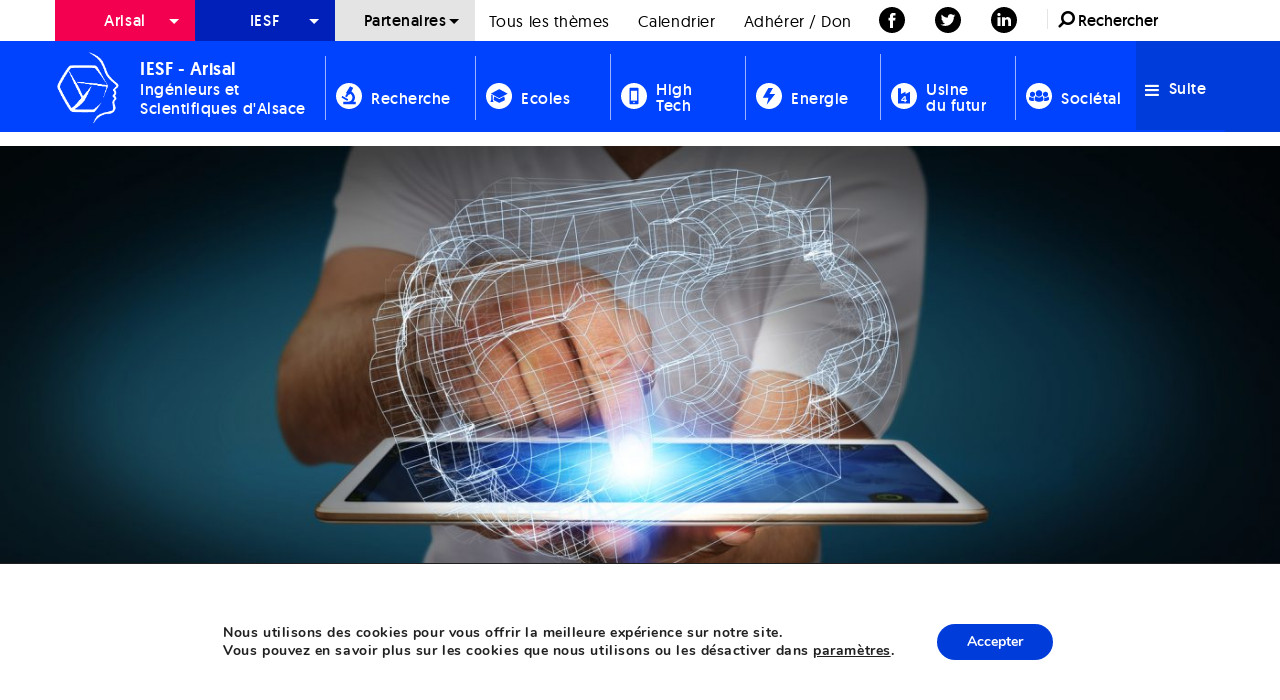

--- FILE ---
content_type: text/html; charset=UTF-8
request_url: https://www.arisal.org/2022/11/10/bedeuten-diese-bausteine-fur-die-automatisierung-das-ende-des-schaltschranks/
body_size: 20694
content:
<!doctype html>

  <html class="no-js"  lang="fr-FR">

	<head>
		<meta charset="utf-8">
		
		<!-- Force IE to use the latest rendering engine available -->
		<meta http-equiv="X-UA-Compatible" content="IE=edge">

		<!-- Mobile Meta -->
		<meta name="viewport" content="width=device-width, initial-scale=1.0">
		<meta class="foundation-mq">
		
		<!-- If Site Icon isn't set in customizer -->
					<!-- Icons & Favicons -->
			<link rel="apple-touch-icon" sizes="57x57" href="/apple-touch-icon-57x57.png">
			<link rel="apple-touch-icon" sizes="60x60" href="/apple-touch-icon-60x60.png">
			<link rel="apple-touch-icon" sizes="72x72" href="/apple-touch-icon-72x72.png">
			<link rel="apple-touch-icon" sizes="76x76" href="/apple-touch-icon-76x76.png">
			<link rel="apple-touch-icon" sizes="114x114" href="/apple-touch-icon-114x114.png">
			<link rel="apple-touch-icon" sizes="120x120" href="/apple-touch-icon-120x120.png">
			<link rel="apple-touch-icon" sizes="144x144" href="/apple-touch-icon-144x144.png">
			<link rel="apple-touch-icon" sizes="152x152" href="/apple-touch-icon-152x152.png">
			<link rel="apple-touch-icon" sizes="180x180" href="/apple-touch-icon-180x180.png">
			<link rel="icon" type="image/png" href="/favicon-32x32.png" sizes="32x32">
			<link rel="icon" type="image/png" href="/android-chrome-192x192.png" sizes="192x192">
			<link rel="icon" type="image/png" href="/favicon-96x96.png" sizes="96x96">
			<link rel="icon" type="image/png" href="/favicon-16x16.png" sizes="16x16">
			<link rel="manifest" href="/manifest.json">
			<link rel="mask-icon" href="/safari-pinned-tab.svg" color="#5bbad5">
			<meta name="msapplication-TileColor" content="#da532c">
			<meta name="msapplication-TileImage" content="/mstile-144x144.png">
			<meta name="theme-color" content="#ffffff">
	    
		<link rel="pingback" href="https://www.arisal.org/xmlrpc.php">

		<meta name='robots' content='index, follow, max-image-preview:large, max-snippet:-1, max-video-preview:-1' />
	<style>img:is([sizes="auto" i], [sizes^="auto," i]) { contain-intrinsic-size: 3000px 1500px }</style>
	
	<!-- This site is optimized with the Yoast SEO plugin v26.8 - https://yoast.com/product/yoast-seo-wordpress/ -->
	<title>Bedeuten diese Bausteine für die Automatisierung das Ende des Schaltschranks? - Ingénieurs et Scientifiques d&#039;Alsace | ARISAL</title>
	<meta property="og:locale" content="fr_FR" />
	<meta property="og:type" content="article" />
	<meta property="og:title" content="Bedeuten diese Bausteine für die Automatisierung das Ende des Schaltschranks? - Ingénieurs et Scientifiques d&#039;Alsace | ARISAL" />
	<meta property="og:description" content="Verstärkt drängen Unternehmen mit Komponenten zur schaltschranklosen Automatisierung in den Markt. Das hat viele Vorteile, ist aber nicht überall umsetzbar. Zudem entwickelt sich auch der Schaltschrankbau weiter. Die Idee klingt..." />
	<meta property="og:url" content="https://www.arisal.org/2022/11/10/bedeuten-diese-bausteine-fur-die-automatisierung-das-ende-des-schaltschranks/" />
	<meta property="og:site_name" content="Ingénieurs et Scientifiques d&#039;Alsace | ARISAL" />
	<meta property="article:publisher" content="https://www.facebook.com/AssoArisal/" />
	<meta property="article:published_time" content="2022-11-10T16:19:08+00:00" />
	<meta property="article:modified_time" content="2023-03-14T13:35:01+00:00" />
	<meta property="og:image" content="https://www.arisal.org/wp-content/uploads/2022/11/Industrie-4.0-Modules-IO-VDI-300x171.jpg" />
	<meta name="author" content="Willy Kresser" />
	<meta name="twitter:card" content="summary_large_image" />
	<meta name="twitter:creator" content="@ARISALCommunity" />
	<meta name="twitter:site" content="@ARISALCommunity" />
	<meta name="twitter:label1" content="Écrit par" />
	<meta name="twitter:data1" content="Willy Kresser" />
	<meta name="twitter:label2" content="Durée de lecture estimée" />
	<meta name="twitter:data2" content="1 minute" />
	<script type="application/ld+json" class="yoast-schema-graph">{"@context":"https://schema.org","@graph":[{"@type":"Article","@id":"https://www.arisal.org/2022/11/10/bedeuten-diese-bausteine-fur-die-automatisierung-das-ende-des-schaltschranks/#article","isPartOf":{"@id":"https://www.arisal.org/2022/11/10/bedeuten-diese-bausteine-fur-die-automatisierung-das-ende-des-schaltschranks/"},"author":{"name":"Willy Kresser","@id":"https://www.arisal.org/#/schema/person/18a7270fc1edcad7e6ecbdd895583a2d"},"headline":"Bedeuten diese Bausteine für die Automatisierung das Ende des Schaltschranks?","datePublished":"2022-11-10T16:19:08+00:00","dateModified":"2023-03-14T13:35:01+00:00","mainEntityOfPage":{"@id":"https://www.arisal.org/2022/11/10/bedeuten-diese-bausteine-fur-die-automatisierung-das-ende-des-schaltschranks/"},"wordCount":174,"publisher":{"@id":"https://www.arisal.org/#organization"},"image":{"@id":"https://www.arisal.org/2022/11/10/bedeuten-diese-bausteine-fur-die-automatisierung-das-ende-des-schaltschranks/#primaryimage"},"thumbnailUrl":"https://www.arisal.org/wp-content/uploads/2016/08/Fotolia_112360390_Subscription_Monthly_M.jpg","articleSection":["Usine du futur"],"inLanguage":"fr-FR"},{"@type":"WebPage","@id":"https://www.arisal.org/2022/11/10/bedeuten-diese-bausteine-fur-die-automatisierung-das-ende-des-schaltschranks/","url":"https://www.arisal.org/2022/11/10/bedeuten-diese-bausteine-fur-die-automatisierung-das-ende-des-schaltschranks/","name":"Bedeuten diese Bausteine für die Automatisierung das Ende des Schaltschranks? - Ingénieurs et Scientifiques d&#039;Alsace | ARISAL","isPartOf":{"@id":"https://www.arisal.org/#website"},"primaryImageOfPage":{"@id":"https://www.arisal.org/2022/11/10/bedeuten-diese-bausteine-fur-die-automatisierung-das-ende-des-schaltschranks/#primaryimage"},"image":{"@id":"https://www.arisal.org/2022/11/10/bedeuten-diese-bausteine-fur-die-automatisierung-das-ende-des-schaltschranks/#primaryimage"},"thumbnailUrl":"https://www.arisal.org/wp-content/uploads/2016/08/Fotolia_112360390_Subscription_Monthly_M.jpg","datePublished":"2022-11-10T16:19:08+00:00","dateModified":"2023-03-14T13:35:01+00:00","breadcrumb":{"@id":"https://www.arisal.org/2022/11/10/bedeuten-diese-bausteine-fur-die-automatisierung-das-ende-des-schaltschranks/#breadcrumb"},"inLanguage":"fr-FR","potentialAction":[{"@type":"ReadAction","target":["https://www.arisal.org/2022/11/10/bedeuten-diese-bausteine-fur-die-automatisierung-das-ende-des-schaltschranks/"]}]},{"@type":"ImageObject","inLanguage":"fr-FR","@id":"https://www.arisal.org/2022/11/10/bedeuten-diese-bausteine-fur-die-automatisierung-das-ende-des-schaltschranks/#primaryimage","url":"https://www.arisal.org/wp-content/uploads/2016/08/Fotolia_112360390_Subscription_Monthly_M.jpg","contentUrl":"https://www.arisal.org/wp-content/uploads/2016/08/Fotolia_112360390_Subscription_Monthly_M.jpg","width":2152,"height":883,"caption":"Businessman with 3D engine plan over his mobile phone"},{"@type":"BreadcrumbList","@id":"https://www.arisal.org/2022/11/10/bedeuten-diese-bausteine-fur-die-automatisierung-das-ende-des-schaltschranks/#breadcrumb","itemListElement":[{"@type":"ListItem","position":1,"name":"Accueil","item":"https://www.arisal.org/"},{"@type":"ListItem","position":2,"name":"Bedeuten diese Bausteine für die Automatisierung das Ende des Schaltschranks?"}]},{"@type":"WebSite","@id":"https://www.arisal.org/#website","url":"https://www.arisal.org/","name":"Ingénieurs et Scientifiques d'Alsace | IESF Alsace","description":"Délégué IESF Alsace","publisher":{"@id":"https://www.arisal.org/#organization"},"potentialAction":[{"@type":"SearchAction","target":{"@type":"EntryPoint","urlTemplate":"https://www.arisal.org/?s={search_term_string}"},"query-input":{"@type":"PropertyValueSpecification","valueRequired":true,"valueName":"search_term_string"}}],"inLanguage":"fr-FR"},{"@type":"Organization","@id":"https://www.arisal.org/#organization","name":"Ingénieurs et Scientifiques d'Alsace | IESF Alsace","url":"https://www.arisal.org/","logo":{"@type":"ImageObject","inLanguage":"fr-FR","@id":"https://www.arisal.org/#/schema/logo/image/","url":"https://www.arisal.org/wp-content/uploads/2022/11/Logo-IESG-Alsace-JPG-78-Ko.jpg","contentUrl":"https://www.arisal.org/wp-content/uploads/2022/11/Logo-IESG-Alsace-JPG-78-Ko.jpg","width":1024,"height":512,"caption":"Ingénieurs et Scientifiques d'Alsace | IESF Alsace"},"image":{"@id":"https://www.arisal.org/#/schema/logo/image/"},"sameAs":["https://www.facebook.com/AssoArisal/","https://x.com/ARISALCommunity","https://www.linkedin.com/in/arisal-iesf-alsace/"]},{"@type":"Person","@id":"https://www.arisal.org/#/schema/person/18a7270fc1edcad7e6ecbdd895583a2d","name":"Willy Kresser","image":{"@type":"ImageObject","inLanguage":"fr-FR","@id":"https://www.arisal.org/#/schema/person/image/","url":"https://secure.gravatar.com/avatar/34762ab99d22d2593fabf917f406e2935819c78e9492ebc703079e8827d88b64?s=96&d=mm&r=g","contentUrl":"https://secure.gravatar.com/avatar/34762ab99d22d2593fabf917f406e2935819c78e9492ebc703079e8827d88b64?s=96&d=mm&r=g","caption":"Willy Kresser"},"description":"Ingénieur ENSAIS E1959","url":"https://www.arisal.org/author/wkresser/"}]}</script>
	<!-- / Yoast SEO plugin. -->



<link rel="alternate" type="application/rss+xml" title="Ingénieurs et Scientifiques d&#039;Alsace | ARISAL &raquo; Flux" href="https://www.arisal.org/feed/" />
<link rel="alternate" type="application/rss+xml" title="Ingénieurs et Scientifiques d&#039;Alsace | ARISAL &raquo; Flux des commentaires" href="https://www.arisal.org/comments/feed/" />
<link rel="alternate" type="text/calendar" title="Ingénieurs et Scientifiques d&#039;Alsace | ARISAL &raquo; Flux iCal" href="https://www.arisal.org/calendrier/?ical=1" />
<link rel='stylesheet' id='dashicons-css' href='https://www.arisal.org/wp-includes/css/dashicons.min.css?ver=6.8.3' type='text/css' media='all' />
<link rel='stylesheet' id='elusive-css' href='https://www.arisal.org/wp-content/plugins/menu-icons/vendor/codeinwp/icon-picker/css/types/elusive.min.css?ver=2.0' type='text/css' media='all' />
<link rel='stylesheet' id='menu-icon-font-awesome-css' href='https://www.arisal.org/wp-content/plugins/menu-icons/css/fontawesome/css/all.min.css?ver=5.15.4' type='text/css' media='all' />
<link rel='stylesheet' id='foundation-icons-css' href='https://www.arisal.org/wp-content/plugins/menu-icons/vendor/codeinwp/icon-picker/css/types/foundation-icons.min.css?ver=3.0' type='text/css' media='all' />
<link rel='stylesheet' id='genericons-css' href='https://www.arisal.org/wp-content/plugins/menu-icons/vendor/codeinwp/icon-picker/css/types/genericons.min.css?ver=3.4' type='text/css' media='all' />
<link rel='stylesheet' id='menu-icons-extra-css' href='https://www.arisal.org/wp-content/plugins/menu-icons/css/extra.min.css?ver=0.13.20' type='text/css' media='all' />
<style id='wp-emoji-styles-inline-css' type='text/css'>

	img.wp-smiley, img.emoji {
		display: inline !important;
		border: none !important;
		box-shadow: none !important;
		height: 1em !important;
		width: 1em !important;
		margin: 0 0.07em !important;
		vertical-align: -0.1em !important;
		background: none !important;
		padding: 0 !important;
	}
</style>
<link rel='stylesheet' id='wp-block-library-css' href='https://www.arisal.org/wp-includes/css/dist/block-library/style.min.css?ver=6.8.3' type='text/css' media='all' />
<style id='classic-theme-styles-inline-css' type='text/css'>
/*! This file is auto-generated */
.wp-block-button__link{color:#fff;background-color:#32373c;border-radius:9999px;box-shadow:none;text-decoration:none;padding:calc(.667em + 2px) calc(1.333em + 2px);font-size:1.125em}.wp-block-file__button{background:#32373c;color:#fff;text-decoration:none}
</style>
<style id='global-styles-inline-css' type='text/css'>
:root{--wp--preset--aspect-ratio--square: 1;--wp--preset--aspect-ratio--4-3: 4/3;--wp--preset--aspect-ratio--3-4: 3/4;--wp--preset--aspect-ratio--3-2: 3/2;--wp--preset--aspect-ratio--2-3: 2/3;--wp--preset--aspect-ratio--16-9: 16/9;--wp--preset--aspect-ratio--9-16: 9/16;--wp--preset--color--black: #000000;--wp--preset--color--cyan-bluish-gray: #abb8c3;--wp--preset--color--white: #ffffff;--wp--preset--color--pale-pink: #f78da7;--wp--preset--color--vivid-red: #cf2e2e;--wp--preset--color--luminous-vivid-orange: #ff6900;--wp--preset--color--luminous-vivid-amber: #fcb900;--wp--preset--color--light-green-cyan: #7bdcb5;--wp--preset--color--vivid-green-cyan: #00d084;--wp--preset--color--pale-cyan-blue: #8ed1fc;--wp--preset--color--vivid-cyan-blue: #0693e3;--wp--preset--color--vivid-purple: #9b51e0;--wp--preset--gradient--vivid-cyan-blue-to-vivid-purple: linear-gradient(135deg,rgba(6,147,227,1) 0%,rgb(155,81,224) 100%);--wp--preset--gradient--light-green-cyan-to-vivid-green-cyan: linear-gradient(135deg,rgb(122,220,180) 0%,rgb(0,208,130) 100%);--wp--preset--gradient--luminous-vivid-amber-to-luminous-vivid-orange: linear-gradient(135deg,rgba(252,185,0,1) 0%,rgba(255,105,0,1) 100%);--wp--preset--gradient--luminous-vivid-orange-to-vivid-red: linear-gradient(135deg,rgba(255,105,0,1) 0%,rgb(207,46,46) 100%);--wp--preset--gradient--very-light-gray-to-cyan-bluish-gray: linear-gradient(135deg,rgb(238,238,238) 0%,rgb(169,184,195) 100%);--wp--preset--gradient--cool-to-warm-spectrum: linear-gradient(135deg,rgb(74,234,220) 0%,rgb(151,120,209) 20%,rgb(207,42,186) 40%,rgb(238,44,130) 60%,rgb(251,105,98) 80%,rgb(254,248,76) 100%);--wp--preset--gradient--blush-light-purple: linear-gradient(135deg,rgb(255,206,236) 0%,rgb(152,150,240) 100%);--wp--preset--gradient--blush-bordeaux: linear-gradient(135deg,rgb(254,205,165) 0%,rgb(254,45,45) 50%,rgb(107,0,62) 100%);--wp--preset--gradient--luminous-dusk: linear-gradient(135deg,rgb(255,203,112) 0%,rgb(199,81,192) 50%,rgb(65,88,208) 100%);--wp--preset--gradient--pale-ocean: linear-gradient(135deg,rgb(255,245,203) 0%,rgb(182,227,212) 50%,rgb(51,167,181) 100%);--wp--preset--gradient--electric-grass: linear-gradient(135deg,rgb(202,248,128) 0%,rgb(113,206,126) 100%);--wp--preset--gradient--midnight: linear-gradient(135deg,rgb(2,3,129) 0%,rgb(40,116,252) 100%);--wp--preset--font-size--small: 13px;--wp--preset--font-size--medium: 20px;--wp--preset--font-size--large: 36px;--wp--preset--font-size--x-large: 42px;--wp--preset--spacing--20: 0.44rem;--wp--preset--spacing--30: 0.67rem;--wp--preset--spacing--40: 1rem;--wp--preset--spacing--50: 1.5rem;--wp--preset--spacing--60: 2.25rem;--wp--preset--spacing--70: 3.38rem;--wp--preset--spacing--80: 5.06rem;--wp--preset--shadow--natural: 6px 6px 9px rgba(0, 0, 0, 0.2);--wp--preset--shadow--deep: 12px 12px 50px rgba(0, 0, 0, 0.4);--wp--preset--shadow--sharp: 6px 6px 0px rgba(0, 0, 0, 0.2);--wp--preset--shadow--outlined: 6px 6px 0px -3px rgba(255, 255, 255, 1), 6px 6px rgba(0, 0, 0, 1);--wp--preset--shadow--crisp: 6px 6px 0px rgba(0, 0, 0, 1);}:where(.is-layout-flex){gap: 0.5em;}:where(.is-layout-grid){gap: 0.5em;}body .is-layout-flex{display: flex;}.is-layout-flex{flex-wrap: wrap;align-items: center;}.is-layout-flex > :is(*, div){margin: 0;}body .is-layout-grid{display: grid;}.is-layout-grid > :is(*, div){margin: 0;}:where(.wp-block-columns.is-layout-flex){gap: 2em;}:where(.wp-block-columns.is-layout-grid){gap: 2em;}:where(.wp-block-post-template.is-layout-flex){gap: 1.25em;}:where(.wp-block-post-template.is-layout-grid){gap: 1.25em;}.has-black-color{color: var(--wp--preset--color--black) !important;}.has-cyan-bluish-gray-color{color: var(--wp--preset--color--cyan-bluish-gray) !important;}.has-white-color{color: var(--wp--preset--color--white) !important;}.has-pale-pink-color{color: var(--wp--preset--color--pale-pink) !important;}.has-vivid-red-color{color: var(--wp--preset--color--vivid-red) !important;}.has-luminous-vivid-orange-color{color: var(--wp--preset--color--luminous-vivid-orange) !important;}.has-luminous-vivid-amber-color{color: var(--wp--preset--color--luminous-vivid-amber) !important;}.has-light-green-cyan-color{color: var(--wp--preset--color--light-green-cyan) !important;}.has-vivid-green-cyan-color{color: var(--wp--preset--color--vivid-green-cyan) !important;}.has-pale-cyan-blue-color{color: var(--wp--preset--color--pale-cyan-blue) !important;}.has-vivid-cyan-blue-color{color: var(--wp--preset--color--vivid-cyan-blue) !important;}.has-vivid-purple-color{color: var(--wp--preset--color--vivid-purple) !important;}.has-black-background-color{background-color: var(--wp--preset--color--black) !important;}.has-cyan-bluish-gray-background-color{background-color: var(--wp--preset--color--cyan-bluish-gray) !important;}.has-white-background-color{background-color: var(--wp--preset--color--white) !important;}.has-pale-pink-background-color{background-color: var(--wp--preset--color--pale-pink) !important;}.has-vivid-red-background-color{background-color: var(--wp--preset--color--vivid-red) !important;}.has-luminous-vivid-orange-background-color{background-color: var(--wp--preset--color--luminous-vivid-orange) !important;}.has-luminous-vivid-amber-background-color{background-color: var(--wp--preset--color--luminous-vivid-amber) !important;}.has-light-green-cyan-background-color{background-color: var(--wp--preset--color--light-green-cyan) !important;}.has-vivid-green-cyan-background-color{background-color: var(--wp--preset--color--vivid-green-cyan) !important;}.has-pale-cyan-blue-background-color{background-color: var(--wp--preset--color--pale-cyan-blue) !important;}.has-vivid-cyan-blue-background-color{background-color: var(--wp--preset--color--vivid-cyan-blue) !important;}.has-vivid-purple-background-color{background-color: var(--wp--preset--color--vivid-purple) !important;}.has-black-border-color{border-color: var(--wp--preset--color--black) !important;}.has-cyan-bluish-gray-border-color{border-color: var(--wp--preset--color--cyan-bluish-gray) !important;}.has-white-border-color{border-color: var(--wp--preset--color--white) !important;}.has-pale-pink-border-color{border-color: var(--wp--preset--color--pale-pink) !important;}.has-vivid-red-border-color{border-color: var(--wp--preset--color--vivid-red) !important;}.has-luminous-vivid-orange-border-color{border-color: var(--wp--preset--color--luminous-vivid-orange) !important;}.has-luminous-vivid-amber-border-color{border-color: var(--wp--preset--color--luminous-vivid-amber) !important;}.has-light-green-cyan-border-color{border-color: var(--wp--preset--color--light-green-cyan) !important;}.has-vivid-green-cyan-border-color{border-color: var(--wp--preset--color--vivid-green-cyan) !important;}.has-pale-cyan-blue-border-color{border-color: var(--wp--preset--color--pale-cyan-blue) !important;}.has-vivid-cyan-blue-border-color{border-color: var(--wp--preset--color--vivid-cyan-blue) !important;}.has-vivid-purple-border-color{border-color: var(--wp--preset--color--vivid-purple) !important;}.has-vivid-cyan-blue-to-vivid-purple-gradient-background{background: var(--wp--preset--gradient--vivid-cyan-blue-to-vivid-purple) !important;}.has-light-green-cyan-to-vivid-green-cyan-gradient-background{background: var(--wp--preset--gradient--light-green-cyan-to-vivid-green-cyan) !important;}.has-luminous-vivid-amber-to-luminous-vivid-orange-gradient-background{background: var(--wp--preset--gradient--luminous-vivid-amber-to-luminous-vivid-orange) !important;}.has-luminous-vivid-orange-to-vivid-red-gradient-background{background: var(--wp--preset--gradient--luminous-vivid-orange-to-vivid-red) !important;}.has-very-light-gray-to-cyan-bluish-gray-gradient-background{background: var(--wp--preset--gradient--very-light-gray-to-cyan-bluish-gray) !important;}.has-cool-to-warm-spectrum-gradient-background{background: var(--wp--preset--gradient--cool-to-warm-spectrum) !important;}.has-blush-light-purple-gradient-background{background: var(--wp--preset--gradient--blush-light-purple) !important;}.has-blush-bordeaux-gradient-background{background: var(--wp--preset--gradient--blush-bordeaux) !important;}.has-luminous-dusk-gradient-background{background: var(--wp--preset--gradient--luminous-dusk) !important;}.has-pale-ocean-gradient-background{background: var(--wp--preset--gradient--pale-ocean) !important;}.has-electric-grass-gradient-background{background: var(--wp--preset--gradient--electric-grass) !important;}.has-midnight-gradient-background{background: var(--wp--preset--gradient--midnight) !important;}.has-small-font-size{font-size: var(--wp--preset--font-size--small) !important;}.has-medium-font-size{font-size: var(--wp--preset--font-size--medium) !important;}.has-large-font-size{font-size: var(--wp--preset--font-size--large) !important;}.has-x-large-font-size{font-size: var(--wp--preset--font-size--x-large) !important;}
:where(.wp-block-post-template.is-layout-flex){gap: 1.25em;}:where(.wp-block-post-template.is-layout-grid){gap: 1.25em;}
:where(.wp-block-columns.is-layout-flex){gap: 2em;}:where(.wp-block-columns.is-layout-grid){gap: 2em;}
:root :where(.wp-block-pullquote){font-size: 1.5em;line-height: 1.6;}
</style>
<link rel='stylesheet' id='pdfprnt_frontend-css' href='https://www.arisal.org/wp-content/plugins/pdf-print/css/frontend.css?ver=2.4.6' type='text/css' media='all' />
<link rel='stylesheet' id='wpba_front_end_styles-css' href='https://www.arisal.org/wp-content/plugins/wp-better-attachments/assets/css/wpba-frontend.css?ver=1.3.11' type='text/css' media='all' />
<link rel='stylesheet' id='moove_gdpr_frontend-css' href='https://www.arisal.org/wp-content/plugins/gdpr-cookie-compliance/dist/styles/gdpr-main.css?ver=5.0.9' type='text/css' media='all' />
<style id='moove_gdpr_frontend-inline-css' type='text/css'>
#moove_gdpr_cookie_modal,#moove_gdpr_cookie_info_bar,.gdpr_cookie_settings_shortcode_content{font-family:&#039;Nunito&#039;,sans-serif}#moove_gdpr_save_popup_settings_button{background-color:#373737;color:#fff}#moove_gdpr_save_popup_settings_button:hover{background-color:#000}#moove_gdpr_cookie_info_bar .moove-gdpr-info-bar-container .moove-gdpr-info-bar-content a.mgbutton,#moove_gdpr_cookie_info_bar .moove-gdpr-info-bar-container .moove-gdpr-info-bar-content button.mgbutton{background-color:#003cd9}#moove_gdpr_cookie_modal .moove-gdpr-modal-content .moove-gdpr-modal-footer-content .moove-gdpr-button-holder a.mgbutton,#moove_gdpr_cookie_modal .moove-gdpr-modal-content .moove-gdpr-modal-footer-content .moove-gdpr-button-holder button.mgbutton,.gdpr_cookie_settings_shortcode_content .gdpr-shr-button.button-green{background-color:#003cd9;border-color:#003cd9}#moove_gdpr_cookie_modal .moove-gdpr-modal-content .moove-gdpr-modal-footer-content .moove-gdpr-button-holder a.mgbutton:hover,#moove_gdpr_cookie_modal .moove-gdpr-modal-content .moove-gdpr-modal-footer-content .moove-gdpr-button-holder button.mgbutton:hover,.gdpr_cookie_settings_shortcode_content .gdpr-shr-button.button-green:hover{background-color:#fff;color:#003cd9}#moove_gdpr_cookie_modal .moove-gdpr-modal-content .moove-gdpr-modal-close i,#moove_gdpr_cookie_modal .moove-gdpr-modal-content .moove-gdpr-modal-close span.gdpr-icon{background-color:#003cd9;border:1px solid #003cd9}#moove_gdpr_cookie_info_bar span.moove-gdpr-infobar-allow-all.focus-g,#moove_gdpr_cookie_info_bar span.moove-gdpr-infobar-allow-all:focus,#moove_gdpr_cookie_info_bar button.moove-gdpr-infobar-allow-all.focus-g,#moove_gdpr_cookie_info_bar button.moove-gdpr-infobar-allow-all:focus,#moove_gdpr_cookie_info_bar span.moove-gdpr-infobar-reject-btn.focus-g,#moove_gdpr_cookie_info_bar span.moove-gdpr-infobar-reject-btn:focus,#moove_gdpr_cookie_info_bar button.moove-gdpr-infobar-reject-btn.focus-g,#moove_gdpr_cookie_info_bar button.moove-gdpr-infobar-reject-btn:focus,#moove_gdpr_cookie_info_bar span.change-settings-button.focus-g,#moove_gdpr_cookie_info_bar span.change-settings-button:focus,#moove_gdpr_cookie_info_bar button.change-settings-button.focus-g,#moove_gdpr_cookie_info_bar button.change-settings-button:focus{-webkit-box-shadow:0 0 1px 3px #003cd9;-moz-box-shadow:0 0 1px 3px #003cd9;box-shadow:0 0 1px 3px #003cd9}#moove_gdpr_cookie_modal .moove-gdpr-modal-content .moove-gdpr-modal-close i:hover,#moove_gdpr_cookie_modal .moove-gdpr-modal-content .moove-gdpr-modal-close span.gdpr-icon:hover,#moove_gdpr_cookie_info_bar span[data-href]>u.change-settings-button{color:#003cd9}#moove_gdpr_cookie_modal .moove-gdpr-modal-content .moove-gdpr-modal-left-content #moove-gdpr-menu li.menu-item-selected a span.gdpr-icon,#moove_gdpr_cookie_modal .moove-gdpr-modal-content .moove-gdpr-modal-left-content #moove-gdpr-menu li.menu-item-selected button span.gdpr-icon{color:inherit}#moove_gdpr_cookie_modal .moove-gdpr-modal-content .moove-gdpr-modal-left-content #moove-gdpr-menu li a span.gdpr-icon,#moove_gdpr_cookie_modal .moove-gdpr-modal-content .moove-gdpr-modal-left-content #moove-gdpr-menu li button span.gdpr-icon{color:inherit}#moove_gdpr_cookie_modal .gdpr-acc-link{line-height:0;font-size:0;color:transparent;position:absolute}#moove_gdpr_cookie_modal .moove-gdpr-modal-content .moove-gdpr-modal-close:hover i,#moove_gdpr_cookie_modal .moove-gdpr-modal-content .moove-gdpr-modal-left-content #moove-gdpr-menu li a,#moove_gdpr_cookie_modal .moove-gdpr-modal-content .moove-gdpr-modal-left-content #moove-gdpr-menu li button,#moove_gdpr_cookie_modal .moove-gdpr-modal-content .moove-gdpr-modal-left-content #moove-gdpr-menu li button i,#moove_gdpr_cookie_modal .moove-gdpr-modal-content .moove-gdpr-modal-left-content #moove-gdpr-menu li a i,#moove_gdpr_cookie_modal .moove-gdpr-modal-content .moove-gdpr-tab-main .moove-gdpr-tab-main-content a:hover,#moove_gdpr_cookie_info_bar.moove-gdpr-dark-scheme .moove-gdpr-info-bar-container .moove-gdpr-info-bar-content a.mgbutton:hover,#moove_gdpr_cookie_info_bar.moove-gdpr-dark-scheme .moove-gdpr-info-bar-container .moove-gdpr-info-bar-content button.mgbutton:hover,#moove_gdpr_cookie_info_bar.moove-gdpr-dark-scheme .moove-gdpr-info-bar-container .moove-gdpr-info-bar-content a:hover,#moove_gdpr_cookie_info_bar.moove-gdpr-dark-scheme .moove-gdpr-info-bar-container .moove-gdpr-info-bar-content button:hover,#moove_gdpr_cookie_info_bar.moove-gdpr-dark-scheme .moove-gdpr-info-bar-container .moove-gdpr-info-bar-content span.change-settings-button:hover,#moove_gdpr_cookie_info_bar.moove-gdpr-dark-scheme .moove-gdpr-info-bar-container .moove-gdpr-info-bar-content button.change-settings-button:hover,#moove_gdpr_cookie_info_bar.moove-gdpr-dark-scheme .moove-gdpr-info-bar-container .moove-gdpr-info-bar-content u.change-settings-button:hover,#moove_gdpr_cookie_info_bar span[data-href]>u.change-settings-button,#moove_gdpr_cookie_info_bar.moove-gdpr-dark-scheme .moove-gdpr-info-bar-container .moove-gdpr-info-bar-content a.mgbutton.focus-g,#moove_gdpr_cookie_info_bar.moove-gdpr-dark-scheme .moove-gdpr-info-bar-container .moove-gdpr-info-bar-content button.mgbutton.focus-g,#moove_gdpr_cookie_info_bar.moove-gdpr-dark-scheme .moove-gdpr-info-bar-container .moove-gdpr-info-bar-content a.focus-g,#moove_gdpr_cookie_info_bar.moove-gdpr-dark-scheme .moove-gdpr-info-bar-container .moove-gdpr-info-bar-content button.focus-g,#moove_gdpr_cookie_info_bar.moove-gdpr-dark-scheme .moove-gdpr-info-bar-container .moove-gdpr-info-bar-content a.mgbutton:focus,#moove_gdpr_cookie_info_bar.moove-gdpr-dark-scheme .moove-gdpr-info-bar-container .moove-gdpr-info-bar-content button.mgbutton:focus,#moove_gdpr_cookie_info_bar.moove-gdpr-dark-scheme .moove-gdpr-info-bar-container .moove-gdpr-info-bar-content a:focus,#moove_gdpr_cookie_info_bar.moove-gdpr-dark-scheme .moove-gdpr-info-bar-container .moove-gdpr-info-bar-content button:focus,#moove_gdpr_cookie_info_bar.moove-gdpr-dark-scheme .moove-gdpr-info-bar-container .moove-gdpr-info-bar-content span.change-settings-button.focus-g,span.change-settings-button:focus,button.change-settings-button.focus-g,button.change-settings-button:focus,#moove_gdpr_cookie_info_bar.moove-gdpr-dark-scheme .moove-gdpr-info-bar-container .moove-gdpr-info-bar-content u.change-settings-button.focus-g,#moove_gdpr_cookie_info_bar.moove-gdpr-dark-scheme .moove-gdpr-info-bar-container .moove-gdpr-info-bar-content u.change-settings-button:focus{color:#003cd9}#moove_gdpr_cookie_modal .moove-gdpr-branding.focus-g span,#moove_gdpr_cookie_modal .moove-gdpr-modal-content .moove-gdpr-tab-main a.focus-g,#moove_gdpr_cookie_modal .moove-gdpr-modal-content .moove-gdpr-tab-main .gdpr-cd-details-toggle.focus-g{color:#003cd9}#moove_gdpr_cookie_modal.gdpr_lightbox-hide{display:none}
</style>
<link rel='stylesheet' id='site-css-css' href='https://www.arisal.org/wp-content/themes/arisal-theme/assets/css/style.min.css?ver=6.8.3' type='text/css' media='all' />
<link rel='stylesheet' id='local-fonts-css' href='https://www.arisal.org/wp-content/themes/arisal-theme/assets/fonts/stylesheet.css?ver=6.8.3' type='text/css' media='all' />
<script type="text/javascript" src="https://www.arisal.org/wp-includes/js/jquery/jquery.min.js?ver=3.7.1" id="jquery-core-js"></script>
<script type="text/javascript" src="https://www.arisal.org/wp-includes/js/jquery/jquery-migrate.min.js?ver=3.4.1" id="jquery-migrate-js"></script>
<link rel="https://api.w.org/" href="https://www.arisal.org/wp-json/" /><link rel="alternate" title="JSON" type="application/json" href="https://www.arisal.org/wp-json/wp/v2/posts/44408" /><link rel='shortlink' href='https://www.arisal.org/?p=44408' />
<link rel="alternate" title="oEmbed (JSON)" type="application/json+oembed" href="https://www.arisal.org/wp-json/oembed/1.0/embed?url=https%3A%2F%2Fwww.arisal.org%2F2022%2F11%2F10%2Fbedeuten-diese-bausteine-fur-die-automatisierung-das-ende-des-schaltschranks%2F" />
<link rel="alternate" title="oEmbed (XML)" type="text/xml+oembed" href="https://www.arisal.org/wp-json/oembed/1.0/embed?url=https%3A%2F%2Fwww.arisal.org%2F2022%2F11%2F10%2Fbedeuten-diese-bausteine-fur-die-automatisierung-das-ende-des-schaltschranks%2F&#038;format=xml" />
<meta name="tec-api-version" content="v1"><meta name="tec-api-origin" content="https://www.arisal.org"><link rel="alternate" href="https://www.arisal.org/wp-json/tribe/events/v1/" />
		<!-- Drop Google Analytics here -->
		<!-- end analytics -->

	<meta name="generator" content="WP Rocket 3.20.3" data-wpr-features="wpr_desktop" /></head>
	
	<!-- Uncomment this line if using the Off-Canvas Menu --> 
		
	<body class="wp-singular post-template-default single single-post postid-44408 single-format-standard wp-theme-arisal-theme tribe-no-js">

					
		<header data-rocket-location-hash="00e141ea277b14a9e4d6749447148a86" class="header" role="banner">
				
			 <!-- This navs will be applied to the topbar, above all content 
				  To see additional nav styles, visit the /parts directory -->
			 

<!-- Sticky container -->
<div data-rocket-location-hash="37718b8a9b63a7e16e94dba1fcc40f5c" class="show-for-large" data-sticky-container>
	<div data-rocket-location-hash="98b5c9d4fc9d514e3386d120232ae1f2" class="sticky show-for-large" data-sticky style="width:100%;" data-options="marginTop:0;">
		<!-- First Top-bar container -->
		<div class="top-bar-container secondary show-for-large">
			<div data-rocket-location-hash="ccad82ffb95c64be72b27eb2537e8a5c" class="row">
				<div class="small-12 column">
					<div class="top-bar secondary" id="secondary-top-bar">
						<div class="top-bar-left float-left">

							<ul id="menu-top-nav" class="vertical large-horizontal menu" data-responsive-menu="accordion large-dropdown"><li id="menu-item-23" class="menu-item menu-item-type-post_type menu-item-object-page menu-item-has-children menu-item-23"><a href="https://www.arisal.org/arisal/">Arisal</a>
<ul class="menu">
	<li id="menu-item-100" class="titre menu-item menu-item-type-custom menu-item-object-custom menu-item-has-children menu-item-100"><a href="#">Qui sommes-nous ?</a>
	<ul class="menu">
		<li id="menu-item-82" class="menu-item menu-item-type-post_type menu-item-object-page menu-item-82"><a href="https://www.arisal.org/arisal/delegation-regionale-iesf/">Délégation régionale IESF</a></li>
		<li id="menu-item-83" class="menu-item menu-item-type-post_type menu-item-object-page menu-item-83"><a href="https://www.arisal.org/arisal/une-association-qui-rassemble/">Une association qui rassemble</a></li>
		<li id="menu-item-84" class="menu-item menu-item-type-post_type menu-item-object-page menu-item-84"><a href="https://www.arisal.org/arisal/un-association-qui-a-une-histoire/">Une association qui a une histoire</a></li>
		<li id="menu-item-85" class="menu-item menu-item-type-post_type menu-item-object-page menu-item-85"><a href="https://www.arisal.org/arisal/nos-valeurs-nos-projets/">Valeurs et projets</a></li>
	</ul>
</li>
	<li id="menu-item-101" class="titre menu-item menu-item-type-custom menu-item-object-custom menu-item-has-children menu-item-101"><a href="#">Quels services assurons-nous ?</a>
	<ul class="menu">
		<li id="menu-item-86" class="menu-item menu-item-type-post_type menu-item-object-page menu-item-86"><a href="https://www.arisal.org/arisal/pmis-promotion-des-metiers-ingenieurs-et-scientifiques/">PMIS &#8211; Promotion des Métiers de l’Ingénieur et du Scientifique</a></li>
		<li id="menu-item-20888" class="menu-item menu-item-type-post_type menu-item-object-page menu-item-20888"><a href="https://www.arisal.org/inscrivez-vous-a-notre-newsletter/">La Newsletter Arisal</a></li>
	</ul>
</li>
	<li id="menu-item-102" class="titre menu-item menu-item-type-custom menu-item-object-custom menu-item-has-children menu-item-102"><a href="#">Quelles actions menons-nous ?</a>
	<ul class="menu">
		<li id="menu-item-88" class="menu-item menu-item-type-post_type menu-item-object-page menu-item-88"><a href="https://www.arisal.org/arisal/conference-annuelle-forum-alsacetech/">Conférence annuelle Alsace Tech</a></li>
		<li id="menu-item-89" class="menu-item menu-item-type-post_type menu-item-object-page menu-item-89"><a href="https://www.arisal.org/arisal/journees-nationales-de-lingenieur/">Journée Nationale de l&rsquo;Ingénieur</a></li>
		<li id="menu-item-90" class="menu-item menu-item-type-post_type menu-item-object-page menu-item-90"><a href="https://www.arisal.org/arisal/visites-et-conferences/">Visites et conférences</a></li>
		<li id="menu-item-92" class="menu-item menu-item-type-post_type menu-item-object-page menu-item-92"><a href="https://www.arisal.org/?page_id=61">Représentations institutionnelles</a></li>
	</ul>
</li>
	<li id="menu-item-103" class="titre menu-item menu-item-type-custom menu-item-object-custom menu-item-has-children menu-item-103"><a href="#">Qui sont nos adhérents ?</a>
	<ul class="menu">
		<li id="menu-item-93" class="menu-item menu-item-type-post_type menu-item-object-page menu-item-93"><a href="https://www.arisal.org/arisal/les-adherents-individuels/">Les adhérents individuels</a></li>
		<li id="menu-item-95" class="menu-item menu-item-type-post_type menu-item-object-page menu-item-95"><a href="https://www.arisal.org/arisal/comment-nous-rejoindre/">Comment nous rejoindre</a></li>
	</ul>
</li>
	<li id="menu-item-104" class="titre menu-item menu-item-type-custom menu-item-object-custom menu-item-has-children menu-item-104"><a href="#">La vie de l&rsquo;association</a>
	<ul class="menu">
		<li id="menu-item-96" class="menu-item menu-item-type-post_type menu-item-object-page menu-item-96"><a href="https://www.arisal.org/archives/ca/composition-cabureau/">Composition CA</a></li>
		<li id="menu-item-97" class="menu-item menu-item-type-post_type menu-item-object-page menu-item-97"><a href="https://www.arisal.org/arisal/formulaires/">Formulaires</a></li>
		<li id="menu-item-98" class="menu-item menu-item-type-post_type menu-item-object-page menu-item-98"><a href="https://www.arisal.org/arisal/statuts-et-reglement-interieur/">Statuts et règlement intérieur</a></li>
	</ul>
</li>
	<li id="menu-item-1146" class="titre menu-item menu-item-type-post_type menu-item-object-page menu-item-has-children menu-item-1146"><a href="https://www.arisal.org/archives/">Archives</a>
	<ul class="menu">
		<li id="menu-item-1151" class="menu-item menu-item-type-post_type menu-item-object-page menu-item-1151"><a href="https://www.arisal.org/archives/ag/">Assemblées générales AG</a></li>
		<li id="menu-item-1150" class="menu-item menu-item-type-post_type menu-item-object-page menu-item-1150"><a href="https://www.arisal.org/archives/ca/">Conseils d’administration PV_CA</a></li>
		<li id="menu-item-1149" class="menu-item menu-item-type-post_type menu-item-object-page menu-item-1149"><a href="https://www.arisal.org/archives/reunions-de-presidents-de-groupement/">Réunions des présidents de groupement</a></li>
		<li id="menu-item-1148" class="menu-item menu-item-type-post_type menu-item-object-page menu-item-1148"><a href="https://www.arisal.org/archives/congres-regions-iesf/">Congrès des régions (IESF-Régions)</a></li>
		<li id="menu-item-1147" class="menu-item menu-item-type-post_type menu-item-object-page menu-item-1147"><a href="https://www.arisal.org/archives/le-point-arisal/">Le Point Arisal</a></li>
	</ul>
</li>
</ul>
</li>
<li id="menu-item-22" class="menu-item menu-item-type-post_type menu-item-object-page menu-item-has-children menu-item-22"><a href="https://www.arisal.org/iesf/">IESF</a>
<ul class="menu">
	<li id="menu-item-3014" class="titre menu-item menu-item-type-custom menu-item-object-custom menu-item-has-children menu-item-3014"><a href="#">Généralités</a>
	<ul class="menu">
		<li id="menu-item-105" class="menu-item menu-item-type-custom menu-item-object-custom menu-item-105"><a target="_blank" href="http://home.iesf.fr/752_p_43188/qui-sommes-nous.html">Ingénieurs et Scientifiques de France</a></li>
		<li id="menu-item-109" class="menu-item menu-item-type-custom menu-item-object-custom menu-item-109"><a target="_blank" href="http://home.iesf.fr/752_p_43968/participez-au-livre-blanc.html">Livres blancs et cahiers</a></li>
		<li id="menu-item-110" class="menu-item menu-item-type-custom menu-item-object-custom menu-item-110"><a target="_blank" href="http://home.iesf.fr/752_p_43201/flash-info.html">Flash info</a></li>
		<li id="menu-item-111" class="menu-item menu-item-type-custom menu-item-object-custom menu-item-111"><a target="_blank" href="http://home.iesf.fr/752_p_43167/charte-ethique.html">Charte d&rsquo;éthique</a></li>
	</ul>
</li>
	<li id="menu-item-3015" class="titre menu-item menu-item-type-custom menu-item-object-custom menu-item-has-children menu-item-3015"><a href="#">Ressources</a>
	<ul class="menu">
		<li id="menu-item-106" class="menu-item menu-item-type-custom menu-item-object-custom menu-item-106"><a target="_blank" href="http://repertoire.iesf.fr/">Répertoire des ingénieurs et des scientifiques</a></li>
		<li id="menu-item-108" class="menu-item menu-item-type-custom menu-item-object-custom menu-item-108"><a target="_blank" href="http://home.iesf.fr/752_p_42955/evaluez-votre-salaire.html">Evaluez votre salaire en ligne</a></li>
		<li id="menu-item-107" class="menu-item menu-item-type-custom menu-item-object-custom menu-item-107"><a target="_blank" href="http://home.iesf.fr/752_p_42942/une-enquete-de-reference.html">Enquête nationale</a></li>
	</ul>
</li>
</ul>
</li>
<li id="menu-item-21" class="menu-item menu-item-type-post_type menu-item-object-page menu-item-has-children menu-item-21"><a href="https://www.arisal.org/partenaires/">Partenaires</a>
<ul class="menu">
	<li id="menu-item-112" class="titre menu-item menu-item-type-custom menu-item-object-custom menu-item-has-children menu-item-112"><a href="#">France</a>
	<ul class="menu">
		<li id="menu-item-114" class="menu-item menu-item-type-post_type menu-item-object-page menu-item-114"><a href="https://www.arisal.org/partenaires/cci/">CCI Alsace &#8211; Chambre de Commerce et d&rsquo;Industrie</a></li>
		<li id="menu-item-115" class="menu-item menu-item-type-post_type menu-item-object-page menu-item-115"><a href="https://www.arisal.org/?page_id=70">Région Grand Est</a></li>
		<li id="menu-item-116" class="menu-item menu-item-type-post_type menu-item-object-page menu-item-116"><a href="https://www.arisal.org/partenaires/alsacetech/">Alsace Tech</a></li>
		<li id="menu-item-117" class="menu-item menu-item-type-post_type menu-item-object-page menu-item-117"><a href="https://www.arisal.org/?page_id=72">IESF Franche-Comté</a></li>
		<li id="menu-item-118" class="menu-item menu-item-type-post_type menu-item-object-page menu-item-118"><a href="https://www.arisal.org/?page_id=73">IESF Lorraine</a></li>
		<li id="menu-item-3021" class="menu-item menu-item-type-post_type menu-item-object-page menu-item-3021"><a href="https://www.arisal.org/?page_id=74">Unistra Université de Strasbourg</a></li>
		<li id="menu-item-3032" class="menu-item menu-item-type-post_type menu-item-object-page menu-item-3032"><a href="https://www.arisal.org/?page_id=3030">UHA – Université de Haute Alsace</a></li>
		<li id="menu-item-121" class="menu-item menu-item-type-post_type menu-item-object-page menu-item-121"><a href="https://www.arisal.org/?page_id=76">CNRS &#8211; Centre National de la Recherche Scientifique</a></li>
	</ul>
</li>
	<li id="menu-item-113" class="titre menu-item menu-item-type-custom menu-item-object-custom menu-item-has-children menu-item-113"><a href="#">International</a>
	<ul class="menu">
		<li id="menu-item-122" class="menu-item menu-item-type-post_type menu-item-object-page menu-item-122"><a href="https://www.arisal.org/partenaires/vdi-verein-deutscher-ingenieure/">VDI &#8211; Verein Deutscher Ingenieure</a></li>
		<li id="menu-item-123" class="menu-item menu-item-type-post_type menu-item-object-page menu-item-123"><a href="https://www.arisal.org/partenaires/vde/">VDE &#8211; Verband der Elektrotechnik Elektronik Informationstechnik</a></li>
		<li id="menu-item-124" class="menu-item menu-item-type-post_type menu-item-object-page menu-item-124"><a href="https://www.arisal.org/partenaires/cafa-club-daffaires-franco-allemand/">CAFA &#8211; Club d&rsquo;Affaires Franco-Allemand</a></li>
		<li id="menu-item-125" class="menu-item menu-item-type-post_type menu-item-object-page menu-item-125"><a href="https://www.arisal.org/partenaires/apr-association-de-prospective-rhenane/">APR &#8211; Association de Prospective Rhénane</a></li>
		<li id="menu-item-126" class="menu-item menu-item-type-post_type menu-item-object-page menu-item-126"><a href="https://www.arisal.org/partenaires/rmt-tmo-region-metropolitaine-trinationale-du-rhin-superieur/">RMT-TMO &#8211; Région Métropolitaine Trinationale du Rhin Supérieur</a></li>
	</ul>
</li>
</ul>
</li>
<li id="menu-item-211" class="menu-item menu-item-type-custom menu-item-object-custom menu-item-211"><a href="/themes/">Tous les thèmes</a></li>
<li id="menu-item-212" class="menu-item menu-item-type-custom menu-item-object-custom menu-item-212"><a href="/calendrier/">Calendrier</a></li>
<li id="menu-item-20" class="menu-item menu-item-type-post_type menu-item-object-page menu-item-20"><a href="https://www.arisal.org/adherer-don/">Adhérer / Don</a></li>
<li id="menu-item-133" class="social-icon menu-item menu-item-type-custom menu-item-object-custom menu-item-133"><a target="_blank" href="https://www.facebook.com/AssoArisal"><img src="https://www.arisal.org/wp-content/uploads/2016/05/facebook.svg" class="_mi _before _svg" aria-hidden="true" alt="" width="49652" height="49652"/><span> </span></a></li>
<li id="menu-item-134" class="social-icon menu-item menu-item-type-custom menu-item-object-custom menu-item-134"><a target="_blank" href="https://twitter.com/ARISALCommunity"><img src="https://www.arisal.org/wp-content/uploads/2016/05/twitter.svg" class="_mi _before _svg" aria-hidden="true" alt="" width="49652" height="49652"/><span> </span></a></li>
<li id="menu-item-1601" class="social-icon menu-item menu-item-type-custom menu-item-object-custom menu-item-1601"><a target="_blank" href="https://www.linkedin.com/company/arisal---iesf"><img src="https://www.arisal.org/wp-content/uploads/2016/08/linkedin-2.svg" class="_mi _before _svg" aria-hidden="true" alt="" width="395999" height="396001"/><span> </span></a></li>
</ul>
						</div>
						
						<div class="top-bar-right float-left">
						<div class="vertical-divider"></div>

							<ul class="menu search-bar">
						
								<li><i class="fa fa-search" id="iconsearch"></i>

								<form id="formsearch" action="https://www.arisal.org">
									<input type="search"  class="search-field" placeholder="Rechercher" value name="s" />
								</form>
								</li>
							</ul>
						</div>
					</div>
				</div>
			</div>
		</div>

		<!-- Primary bar -->
		<div class="top-bar-container primary show-for-large" id="primary-menu">
			<div class="row">
				<div class="small-12 column">
					<div class="top-bar" id="primary-top-bar">
						<div class="top-bar-left float-left">
							<ul class="menu">
								<li class="logo"><a href="https://www.arisal.org">
									<img src="https://www.arisal.org/wp-content/themes/arisal-theme/assets/images/logo-iesf-whitepng.png" alt="Arisal / IESF Logo"/ width="65">
									<p class="heading">IESF - Arisal</p>
									<p>Ingénieurs et<br>
									Scientifiques d'Alsace</p>
								</a></li>
							</ul>
						</div>
						<div class="top-bar-right show-for-large main-menu-holder float-left">
							<div class="table-hack">
								<ul id="menu-main-menu" class="vertical large-horizontal menu" data-responsive-menu="accordion large-dropdown"><li id="menu-item-27" class="menu-item menu-item-type-taxonomy menu-item-object-category menu-item-27"><a href="https://www.arisal.org/category/recherche/"><img src="https://www.arisal.org/wp-content/uploads/2016/07/enseignement-et-recherche-1.svg" class="_mi _before _svg" aria-hidden="true" alt="" width="149" height="149"/><span>Recherche</span></a></li>
<li id="menu-item-379" class="menu-item menu-item-type-taxonomy menu-item-object-category menu-item-379"><a href="https://www.arisal.org/category/ecoles/"><img src="https://www.arisal.org/wp-content/uploads/2016/07/ecoles-1.svg" class="_mi _before _svg" aria-hidden="true" alt="" width="148" height="148"/><span>Ecoles</span></a></li>
<li id="menu-item-29" class="menu-item menu-item-type-taxonomy menu-item-object-category menu-item-29"><a href="https://www.arisal.org/category/high-tech/"><img src="https://www.arisal.org/wp-content/uploads/2016/07/high-tech-1.svg" class="_mi _before _svg" aria-hidden="true" alt="" width="160" height="160"/><span>High Tech</span></a></li>
<li id="menu-item-382" class="menu-item menu-item-type-taxonomy menu-item-object-category menu-item-382"><a href="https://www.arisal.org/category/energie/"><img src="https://www.arisal.org/wp-content/uploads/2016/07/energie-1.svg" class="_mi _before _svg" aria-hidden="true" alt="" width="189" height="188996"/><span>Energie</span></a></li>
<li id="menu-item-399" class="menu-item menu-item-type-taxonomy menu-item-object-category current-post-ancestor current-menu-parent current-post-parent menu-item-399"><a href="https://www.arisal.org/category/usine-du-futur/"><img src="https://www.arisal.org/wp-content/uploads/2016/07/usine-4.0-2.svg" class="_mi _before _svg" aria-hidden="true" alt="" width="149" height="149"/><span>Usine du futur</span></a></li>
<li id="menu-item-397" class="menu-item menu-item-type-taxonomy menu-item-object-category menu-item-397"><a href="https://www.arisal.org/category/societal/"><img src="https://www.arisal.org/wp-content/uploads/2016/07/societal-1.svg" class="_mi _before _svg" aria-hidden="true" alt="" width="149" height="149"/><span>Sociétal</span></a></li>
<li id="menu-item-374" class="menu-item menu-item-type-taxonomy menu-item-object-category menu-item-374"><a href="https://www.arisal.org/category/agroalimentaire/"><img src="https://www.arisal.org/wp-content/uploads/2016/07/agroaimentaire-1.svg" class="_mi _before _svg" aria-hidden="true" alt="" width="158666" height="158666"/><span>Agroalimentaire</span></a></li>
<li id="menu-item-375" class="menu-item menu-item-type-taxonomy menu-item-object-category menu-item-375"><a href="https://www.arisal.org/category/batiment/"><img src="https://www.arisal.org/wp-content/uploads/2016/07/batiment-1.svg" class="_mi _before _svg" aria-hidden="true" alt="" width="149" height="149"/><span>Batiment</span></a></li>
<li id="menu-item-376" class="menu-item menu-item-type-taxonomy menu-item-object-category menu-item-376"><a href="https://www.arisal.org/category/chimie/"><img src="https://www.arisal.org/wp-content/uploads/2016/07/chimie-v2-1.svg" class="_mi _before _svg" aria-hidden="true" alt="" width="149" height="149"/><span>Chimie</span></a></li>
<li id="menu-item-377" class="menu-item menu-item-type-taxonomy menu-item-object-category menu-item-377"><a href="https://www.arisal.org/category/climat/"><img src="https://www.arisal.org/wp-content/uploads/2016/07/climat-1.svg" class="_mi _before _svg" aria-hidden="true" alt="" width="148" height="148"/><span>Climat</span></a></li>
<li id="menu-item-429" class="menu-item menu-item-type-taxonomy menu-item-object-category menu-item-429"><a href="https://www.arisal.org/category/economie/"><img src="https://www.arisal.org/wp-content/uploads/2016/07/economie-1.svg" class="_mi _before _svg" aria-hidden="true" alt="" width="111332" height="111332"/><span>Economie</span></a></li>
<li id="menu-item-381" class="menu-item menu-item-type-taxonomy menu-item-object-category menu-item-381"><a href="https://www.arisal.org/category/electronique/"><img src="https://www.arisal.org/wp-content/uploads/2016/07/electronique-1.svg" class="_mi _before _svg" aria-hidden="true" alt="" width="149" height="149"/><span>Electronique</span></a></li>
<li id="menu-item-28" class="menu-item menu-item-type-taxonomy menu-item-object-category menu-item-28"><a href="https://www.arisal.org/category/environnement/"><img src="https://www.arisal.org/wp-content/uploads/2016/07/environment-1.svg" class="_mi _before _svg" aria-hidden="true" alt="" width="148" height="148"/><span>Environnement</span></a></li>
<li id="menu-item-385" class="menu-item menu-item-type-taxonomy menu-item-object-category menu-item-385"><a href="https://www.arisal.org/category/espace/"><img src="https://www.arisal.org/wp-content/uploads/2016/07/espace-1.svg" class="_mi _before _svg" aria-hidden="true" alt="" width="176" height="176"/><span>Espace</span></a></li>
<li id="menu-item-30" class="menu-item menu-item-type-taxonomy menu-item-object-category menu-item-30"><a href="https://www.arisal.org/category/industrie/"><img src="https://www.arisal.org/wp-content/uploads/2016/07/industrie-1.svg" class="_mi _before _svg" aria-hidden="true" alt="" width="149" height="149"/><span>Industrie</span></a></li>
<li id="menu-item-31" class="menu-item menu-item-type-taxonomy menu-item-object-category menu-item-31"><a href="https://www.arisal.org/category/infrastructures/"><img src="https://www.arisal.org/wp-content/uploads/2016/07/infrastrcuture-1.svg" class="_mi _before _svg" aria-hidden="true" alt="" width="170668" height="170668"/><span>Infrastructures</span></a></li>
<li id="menu-item-389" class="menu-item menu-item-type-taxonomy menu-item-object-category menu-item-389"><a href="https://www.arisal.org/category/innovation/"><img src="https://www.arisal.org/wp-content/uploads/2016/08/innovation.svg" class="_mi _before _svg" aria-hidden="true" alt="" width="303318" height="303318"/><span>Innovation</span></a></li>
<li id="menu-item-390" class="menu-item menu-item-type-taxonomy menu-item-object-category menu-item-390"><a href="https://www.arisal.org/category/materiaux/"><img src="https://www.arisal.org/wp-content/uploads/2016/07/materiaux-1.svg" class="_mi _before _svg" aria-hidden="true" alt="" width="149" height="149"/><span>Matériaux</span></a></li>
<li id="menu-item-391" class="menu-item menu-item-type-taxonomy menu-item-object-category menu-item-391"><a href="https://www.arisal.org/category/mecanique/"><img src="https://www.arisal.org/wp-content/uploads/2016/07/mecanique-1.svg" class="_mi _before _svg" aria-hidden="true" alt="" width="150" height="150"/><span>Mecanique</span></a></li>
<li id="menu-item-392" class="menu-item menu-item-type-taxonomy menu-item-object-category menu-item-392"><a href="https://www.arisal.org/category/nature/"><img src="https://www.arisal.org/wp-content/uploads/2016/07/nature-1.svg" class="_mi _before _svg" aria-hidden="true" alt="" width="594001" height="594001"/><span>Nature</span></a></li>
<li id="menu-item-393" class="menu-item menu-item-type-taxonomy menu-item-object-category menu-item-393"><a href="https://www.arisal.org/category/neurosciences/"><img src="https://www.arisal.org/wp-content/uploads/2016/07/neuroscience-1.svg" class="_mi _before _svg" aria-hidden="true" alt="" width="174" height="174"/><span>Neurosciences</span></a></li>
<li id="menu-item-394" class="menu-item menu-item-type-taxonomy menu-item-object-category menu-item-394"><a href="https://www.arisal.org/category/numerique/"><img src="https://www.arisal.org/wp-content/uploads/2016/07/numerique-1.svg" class="_mi _before _svg" aria-hidden="true" alt="" width="211279" height="211334"/><span>Numérique</span></a></li>
<li id="menu-item-395" class="menu-item menu-item-type-taxonomy menu-item-object-category menu-item-395"><a href="https://www.arisal.org/category/robotique/"><img src="https://www.arisal.org/wp-content/uploads/2016/07/robotique-1.svg" class="_mi _before _svg" aria-hidden="true" alt="" width="149" height="149"/><span>Robotique</span></a></li>
<li id="menu-item-32" class="menu-item menu-item-type-taxonomy menu-item-object-category menu-item-32"><a href="https://www.arisal.org/category/sante/"><img src="https://www.arisal.org/wp-content/uploads/2016/08/sante.svg" class="_mi _before _svg" aria-hidden="true" alt="" width="149" height="149"/><span>Santé</span></a></li>
<li id="menu-item-398" class="menu-item menu-item-type-taxonomy menu-item-object-category menu-item-398"><a href="https://www.arisal.org/category/transport/"><img src="https://www.arisal.org/wp-content/uploads/2016/07/transport-1.svg" class="_mi _before _svg" aria-hidden="true" alt="" width="165332" height="165332"/><span>Transport</span></a></li>
<li id="menu-item-378" class="menu-item menu-item-type-taxonomy menu-item-object-category menu-item-378"><a href="https://www.arisal.org/category/divers/"><img src="https://www.arisal.org/wp-content/uploads/2016/07/inclassable-1.svg" class="_mi _before _svg" aria-hidden="true" alt="" width="149" height="149"/><span>Divers</span></a></li>
</ul>							</div>	
						</div>
						<div class="top-bar-right float-right menu-button-holder">
							<ul class="menu">
								<li class="hide-for-large"><a class="menu-toggle" type="button" data-toggle>
									<span class="fa-stack fa-lg ">
										<i class="fa fa-circle fa-stack-2x"></i>
										<i class="fa fa-bars fa-stack-1x  fa-inverse"></i>
									</span>
								</a></li>
								<li class="show-for-large"><a href="#" class="toggle-all-menuitems" data-target="#primary-menu"><i class="fa fa-bars"></i><i class="fa fa-times hide"></i> Suite</a></li>
							</ul>
						</div>
					</div>
				</div>
			</div>
		</div>
	</div>

</div> 
<!-- / Stick Container -->

<!-- Mobile menu bar -->
<div data-rocket-location-hash="f0ab3c6f4ab3a28971912751ae7d43ad" class="title-bar primary" data-responsive-toggle="top-bar-mobile-menu" data-hide-for="large">
  <div data-rocket-location-hash="caf98a5ab52363e33e0d3acd5365de7d" class="title-bar-title">
	<ul class="menu">
		<li class="logo"><a href="https://www.arisal.org">
			<img src="https://www.arisal.org/wp-content/themes/arisal-theme/assets/images/logo-iesf-whitepng.png" alt="Arisal / IESF Logo"/ width="65">
			<p class="heading">IESF - Arisal</p>
			<p>Ingénieurs et<br>
			Scientifiques d'Alsace</p>
		</a></li>
	</ul>
  </div>
  <button class="menu-icon" type="button" data-toggle>
  	<span class="fa-stack fa-lg ">
  		<i class="fa fa-circle fa-stack-2x"></i>
  		<i class="fa fa-bars fa-stack-1x  fa-inverse"></i>
  	</span>
  </button>
</div>

<!-- Mobile Menu content -->
<div data-rocket-location-hash="046bf1107eb7a4f59915af46dd1df13f" class="top-bar top-bar-mobile hide-for-large stacked-for-medium" id="top-bar-mobile-menu">
	<div data-rocket-location-hash="92ecc1bef1a58b432b96e3022d9328dc" class="top-bar-right main-menu-holder">
		<ul id="menu-top-nav-1" class="vertical large-horizontal menu" data-responsive-menu="accordion large-dropdown"><li class="menu-item menu-item-type-post_type menu-item-object-page menu-item-has-children menu-item-23"><a href="https://www.arisal.org/arisal/">Arisal</a>
<ul class="menu">
	<li class="titre menu-item menu-item-type-custom menu-item-object-custom menu-item-has-children menu-item-100"><a href="#">Qui sommes-nous ?</a>
	<ul class="menu">
		<li class="menu-item menu-item-type-post_type menu-item-object-page menu-item-82"><a href="https://www.arisal.org/arisal/delegation-regionale-iesf/">Délégation régionale IESF</a></li>
		<li class="menu-item menu-item-type-post_type menu-item-object-page menu-item-83"><a href="https://www.arisal.org/arisal/une-association-qui-rassemble/">Une association qui rassemble</a></li>
		<li class="menu-item menu-item-type-post_type menu-item-object-page menu-item-84"><a href="https://www.arisal.org/arisal/un-association-qui-a-une-histoire/">Une association qui a une histoire</a></li>
		<li class="menu-item menu-item-type-post_type menu-item-object-page menu-item-85"><a href="https://www.arisal.org/arisal/nos-valeurs-nos-projets/">Valeurs et projets</a></li>
	</ul>
</li>
	<li class="titre menu-item menu-item-type-custom menu-item-object-custom menu-item-has-children menu-item-101"><a href="#">Quels services assurons-nous ?</a>
	<ul class="menu">
		<li class="menu-item menu-item-type-post_type menu-item-object-page menu-item-86"><a href="https://www.arisal.org/arisal/pmis-promotion-des-metiers-ingenieurs-et-scientifiques/">PMIS &#8211; Promotion des Métiers de l’Ingénieur et du Scientifique</a></li>
		<li class="menu-item menu-item-type-post_type menu-item-object-page menu-item-20888"><a href="https://www.arisal.org/inscrivez-vous-a-notre-newsletter/">La Newsletter Arisal</a></li>
	</ul>
</li>
	<li class="titre menu-item menu-item-type-custom menu-item-object-custom menu-item-has-children menu-item-102"><a href="#">Quelles actions menons-nous ?</a>
	<ul class="menu">
		<li class="menu-item menu-item-type-post_type menu-item-object-page menu-item-88"><a href="https://www.arisal.org/arisal/conference-annuelle-forum-alsacetech/">Conférence annuelle Alsace Tech</a></li>
		<li class="menu-item menu-item-type-post_type menu-item-object-page menu-item-89"><a href="https://www.arisal.org/arisal/journees-nationales-de-lingenieur/">Journée Nationale de l&rsquo;Ingénieur</a></li>
		<li class="menu-item menu-item-type-post_type menu-item-object-page menu-item-90"><a href="https://www.arisal.org/arisal/visites-et-conferences/">Visites et conférences</a></li>
		<li class="menu-item menu-item-type-post_type menu-item-object-page menu-item-92"><a href="https://www.arisal.org/?page_id=61">Représentations institutionnelles</a></li>
	</ul>
</li>
	<li class="titre menu-item menu-item-type-custom menu-item-object-custom menu-item-has-children menu-item-103"><a href="#">Qui sont nos adhérents ?</a>
	<ul class="menu">
		<li class="menu-item menu-item-type-post_type menu-item-object-page menu-item-93"><a href="https://www.arisal.org/arisal/les-adherents-individuels/">Les adhérents individuels</a></li>
		<li class="menu-item menu-item-type-post_type menu-item-object-page menu-item-95"><a href="https://www.arisal.org/arisal/comment-nous-rejoindre/">Comment nous rejoindre</a></li>
	</ul>
</li>
	<li class="titre menu-item menu-item-type-custom menu-item-object-custom menu-item-has-children menu-item-104"><a href="#">La vie de l&rsquo;association</a>
	<ul class="menu">
		<li class="menu-item menu-item-type-post_type menu-item-object-page menu-item-96"><a href="https://www.arisal.org/archives/ca/composition-cabureau/">Composition CA</a></li>
		<li class="menu-item menu-item-type-post_type menu-item-object-page menu-item-97"><a href="https://www.arisal.org/arisal/formulaires/">Formulaires</a></li>
		<li class="menu-item menu-item-type-post_type menu-item-object-page menu-item-98"><a href="https://www.arisal.org/arisal/statuts-et-reglement-interieur/">Statuts et règlement intérieur</a></li>
	</ul>
</li>
	<li class="titre menu-item menu-item-type-post_type menu-item-object-page menu-item-has-children menu-item-1146"><a href="https://www.arisal.org/archives/">Archives</a>
	<ul class="menu">
		<li class="menu-item menu-item-type-post_type menu-item-object-page menu-item-1151"><a href="https://www.arisal.org/archives/ag/">Assemblées générales AG</a></li>
		<li class="menu-item menu-item-type-post_type menu-item-object-page menu-item-1150"><a href="https://www.arisal.org/archives/ca/">Conseils d’administration PV_CA</a></li>
		<li class="menu-item menu-item-type-post_type menu-item-object-page menu-item-1149"><a href="https://www.arisal.org/archives/reunions-de-presidents-de-groupement/">Réunions des présidents de groupement</a></li>
		<li class="menu-item menu-item-type-post_type menu-item-object-page menu-item-1148"><a href="https://www.arisal.org/archives/congres-regions-iesf/">Congrès des régions (IESF-Régions)</a></li>
		<li class="menu-item menu-item-type-post_type menu-item-object-page menu-item-1147"><a href="https://www.arisal.org/archives/le-point-arisal/">Le Point Arisal</a></li>
	</ul>
</li>
</ul>
</li>
<li class="menu-item menu-item-type-post_type menu-item-object-page menu-item-has-children menu-item-22"><a href="https://www.arisal.org/iesf/">IESF</a>
<ul class="menu">
	<li class="titre menu-item menu-item-type-custom menu-item-object-custom menu-item-has-children menu-item-3014"><a href="#">Généralités</a>
	<ul class="menu">
		<li class="menu-item menu-item-type-custom menu-item-object-custom menu-item-105"><a target="_blank" href="http://home.iesf.fr/752_p_43188/qui-sommes-nous.html">Ingénieurs et Scientifiques de France</a></li>
		<li class="menu-item menu-item-type-custom menu-item-object-custom menu-item-109"><a target="_blank" href="http://home.iesf.fr/752_p_43968/participez-au-livre-blanc.html">Livres blancs et cahiers</a></li>
		<li class="menu-item menu-item-type-custom menu-item-object-custom menu-item-110"><a target="_blank" href="http://home.iesf.fr/752_p_43201/flash-info.html">Flash info</a></li>
		<li class="menu-item menu-item-type-custom menu-item-object-custom menu-item-111"><a target="_blank" href="http://home.iesf.fr/752_p_43167/charte-ethique.html">Charte d&rsquo;éthique</a></li>
	</ul>
</li>
	<li class="titre menu-item menu-item-type-custom menu-item-object-custom menu-item-has-children menu-item-3015"><a href="#">Ressources</a>
	<ul class="menu">
		<li class="menu-item menu-item-type-custom menu-item-object-custom menu-item-106"><a target="_blank" href="http://repertoire.iesf.fr/">Répertoire des ingénieurs et des scientifiques</a></li>
		<li class="menu-item menu-item-type-custom menu-item-object-custom menu-item-108"><a target="_blank" href="http://home.iesf.fr/752_p_42955/evaluez-votre-salaire.html">Evaluez votre salaire en ligne</a></li>
		<li class="menu-item menu-item-type-custom menu-item-object-custom menu-item-107"><a target="_blank" href="http://home.iesf.fr/752_p_42942/une-enquete-de-reference.html">Enquête nationale</a></li>
	</ul>
</li>
</ul>
</li>
<li class="menu-item menu-item-type-post_type menu-item-object-page menu-item-has-children menu-item-21"><a href="https://www.arisal.org/partenaires/">Partenaires</a>
<ul class="menu">
	<li class="titre menu-item menu-item-type-custom menu-item-object-custom menu-item-has-children menu-item-112"><a href="#">France</a>
	<ul class="menu">
		<li class="menu-item menu-item-type-post_type menu-item-object-page menu-item-114"><a href="https://www.arisal.org/partenaires/cci/">CCI Alsace &#8211; Chambre de Commerce et d&rsquo;Industrie</a></li>
		<li class="menu-item menu-item-type-post_type menu-item-object-page menu-item-115"><a href="https://www.arisal.org/?page_id=70">Région Grand Est</a></li>
		<li class="menu-item menu-item-type-post_type menu-item-object-page menu-item-116"><a href="https://www.arisal.org/partenaires/alsacetech/">Alsace Tech</a></li>
		<li class="menu-item menu-item-type-post_type menu-item-object-page menu-item-117"><a href="https://www.arisal.org/?page_id=72">IESF Franche-Comté</a></li>
		<li class="menu-item menu-item-type-post_type menu-item-object-page menu-item-118"><a href="https://www.arisal.org/?page_id=73">IESF Lorraine</a></li>
		<li class="menu-item menu-item-type-post_type menu-item-object-page menu-item-3021"><a href="https://www.arisal.org/?page_id=74">Unistra Université de Strasbourg</a></li>
		<li class="menu-item menu-item-type-post_type menu-item-object-page menu-item-3032"><a href="https://www.arisal.org/?page_id=3030">UHA – Université de Haute Alsace</a></li>
		<li class="menu-item menu-item-type-post_type menu-item-object-page menu-item-121"><a href="https://www.arisal.org/?page_id=76">CNRS &#8211; Centre National de la Recherche Scientifique</a></li>
	</ul>
</li>
	<li class="titre menu-item menu-item-type-custom menu-item-object-custom menu-item-has-children menu-item-113"><a href="#">International</a>
	<ul class="menu">
		<li class="menu-item menu-item-type-post_type menu-item-object-page menu-item-122"><a href="https://www.arisal.org/partenaires/vdi-verein-deutscher-ingenieure/">VDI &#8211; Verein Deutscher Ingenieure</a></li>
		<li class="menu-item menu-item-type-post_type menu-item-object-page menu-item-123"><a href="https://www.arisal.org/partenaires/vde/">VDE &#8211; Verband der Elektrotechnik Elektronik Informationstechnik</a></li>
		<li class="menu-item menu-item-type-post_type menu-item-object-page menu-item-124"><a href="https://www.arisal.org/partenaires/cafa-club-daffaires-franco-allemand/">CAFA &#8211; Club d&rsquo;Affaires Franco-Allemand</a></li>
		<li class="menu-item menu-item-type-post_type menu-item-object-page menu-item-125"><a href="https://www.arisal.org/partenaires/apr-association-de-prospective-rhenane/">APR &#8211; Association de Prospective Rhénane</a></li>
		<li class="menu-item menu-item-type-post_type menu-item-object-page menu-item-126"><a href="https://www.arisal.org/partenaires/rmt-tmo-region-metropolitaine-trinationale-du-rhin-superieur/">RMT-TMO &#8211; Région Métropolitaine Trinationale du Rhin Supérieur</a></li>
	</ul>
</li>
</ul>
</li>
<li class="menu-item menu-item-type-custom menu-item-object-custom menu-item-211"><a href="/themes/">Tous les thèmes</a></li>
<li class="menu-item menu-item-type-custom menu-item-object-custom menu-item-212"><a href="/calendrier/">Calendrier</a></li>
<li class="menu-item menu-item-type-post_type menu-item-object-page menu-item-20"><a href="https://www.arisal.org/adherer-don/">Adhérer / Don</a></li>
<li class="social-icon menu-item menu-item-type-custom menu-item-object-custom menu-item-133"><a target="_blank" href="https://www.facebook.com/AssoArisal"><img src="https://www.arisal.org/wp-content/uploads/2016/05/facebook.svg" class="_mi _before _svg" aria-hidden="true" alt="" width="49652" height="49652"/><span> </span></a></li>
<li class="social-icon menu-item menu-item-type-custom menu-item-object-custom menu-item-134"><a target="_blank" href="https://twitter.com/ARISALCommunity"><img src="https://www.arisal.org/wp-content/uploads/2016/05/twitter.svg" class="_mi _before _svg" aria-hidden="true" alt="" width="49652" height="49652"/><span> </span></a></li>
<li class="social-icon menu-item menu-item-type-custom menu-item-object-custom menu-item-1601"><a target="_blank" href="https://www.linkedin.com/company/arisal---iesf"><img src="https://www.arisal.org/wp-content/uploads/2016/08/linkedin-2.svg" class="_mi _before _svg" aria-hidden="true" alt="" width="395999" height="396001"/><span> </span></a></li>
</ul>		<ul id="menu-mobile-themes-menu" class="vertical large-horizontal menu" data-responsive-menu="accordion large-dropdown"><li id="menu-item-1547" class="menu-item menu-item-type-custom menu-item-object-custom menu-item-has-children menu-item-1547"><a href="#"><i class="_mi _before dashicons dashicons-menu" aria-hidden="true"></i><span>Thèmes</span></a>
<ul class="menu">
	<li id="menu-item-1569" class="menu-item menu-item-type-taxonomy menu-item-object-category menu-item-1569"><a href="https://www.arisal.org/category/recherche/"><img src="https://www.arisal.org/wp-content/uploads/2016/07/enseignement-et-recherche.svg" class="_mi _before _svg" aria-hidden="true" alt="" width="149" height="149"/><span>Recherche</span></a></li>
	<li id="menu-item-1574" class="menu-item menu-item-type-taxonomy menu-item-object-category menu-item-1574"><a href="https://www.arisal.org/category/industrie/"><img src="https://www.arisal.org/wp-content/uploads/2016/07/industrie.svg" class="_mi _before _svg" aria-hidden="true" alt="" width="149" height="149"/><span>Industrie</span></a></li>
	<li id="menu-item-1571" class="menu-item menu-item-type-taxonomy menu-item-object-category menu-item-1571"><a href="https://www.arisal.org/category/environnement/"><img src="https://www.arisal.org/wp-content/uploads/2016/07/environment.svg" class="_mi _before _svg" aria-hidden="true" alt="" width="148" height="148"/><span>Environnement</span></a></li>
	<li id="menu-item-1573" class="menu-item menu-item-type-taxonomy menu-item-object-category menu-item-1573"><a href="https://www.arisal.org/category/high-tech/"><img src="https://www.arisal.org/wp-content/uploads/2016/07/high-tech.svg" class="_mi _before _svg" aria-hidden="true" alt="" width="160" height="160"/><span>High Tech</span></a></li>
	<li id="menu-item-1585" class="menu-item menu-item-type-taxonomy menu-item-object-category menu-item-1585"><a href="https://www.arisal.org/category/sante/"><img src="https://www.arisal.org/wp-content/uploads/2016/08/sante.svg" class="_mi _before _svg" aria-hidden="true" alt="" width="149" height="149"/><span>Santé</span></a></li>
	<li id="menu-item-1566" class="menu-item menu-item-type-taxonomy menu-item-object-category menu-item-1566"><a href="https://www.arisal.org/category/economie/"><img src="https://www.arisal.org/wp-content/uploads/2016/07/economie.svg" class="_mi _before _svg" aria-hidden="true" alt="" width="111332" height="111332"/><span>Economie</span></a></li>
	<li id="menu-item-1576" class="menu-item menu-item-type-taxonomy menu-item-object-category menu-item-1576"><a href="https://www.arisal.org/category/infrastructures/"><img src="https://www.arisal.org/wp-content/uploads/2016/07/infrastrcuture.svg" class="_mi _before _svg" aria-hidden="true" alt="" width="170668" height="170668"/><span>Infrastructures</span></a></li>
	<li id="menu-item-1558" class="menu-item menu-item-type-taxonomy menu-item-object-category menu-item-1558"><a href="https://www.arisal.org/category/agroalimentaire/"><img src="https://www.arisal.org/wp-content/uploads/2016/07/agroaimentaire.svg" class="_mi _before _svg" aria-hidden="true" alt="" width="158666" height="158666"/><span>Agroalimentaire</span></a></li>
	<li id="menu-item-1560" class="menu-item menu-item-type-taxonomy menu-item-object-category menu-item-1560"><a href="https://www.arisal.org/category/batiment/"><img src="https://www.arisal.org/wp-content/uploads/2016/07/batiment.svg" class="_mi _before _svg" aria-hidden="true" alt="" width="149" height="149"/><span>Batiment</span></a></li>
	<li id="menu-item-1562" class="menu-item menu-item-type-taxonomy menu-item-object-category menu-item-1562"><a href="https://www.arisal.org/category/chimie/"><img src="https://www.arisal.org/wp-content/uploads/2016/07/chimie-v2.svg" class="_mi _before _svg" aria-hidden="true" alt="" width="149" height="149"/><span>Chimie</span></a></li>
	<li id="menu-item-1563" class="menu-item menu-item-type-taxonomy menu-item-object-category menu-item-1563"><a href="https://www.arisal.org/category/climat/"><img src="https://www.arisal.org/wp-content/uploads/2016/08/climat.svg" class="_mi _before _svg" aria-hidden="true" alt="" width="148" height="148"/><span>Climat</span></a></li>
	<li id="menu-item-1564" class="menu-item menu-item-type-taxonomy menu-item-object-category menu-item-1564"><a href="https://www.arisal.org/category/divers/"><img src="https://www.arisal.org/wp-content/uploads/2016/07/inclassable.svg" class="_mi _before _svg" aria-hidden="true" alt="" width="149" height="149"/><span>Divers</span></a></li>
	<li id="menu-item-1565" class="menu-item menu-item-type-taxonomy menu-item-object-category menu-item-1565"><a href="https://www.arisal.org/category/ecoles/"><img src="https://www.arisal.org/wp-content/uploads/2016/07/ecoles.svg" class="_mi _before _svg" aria-hidden="true" alt="" width="148" height="148"/><span>Ecoles</span></a></li>
	<li id="menu-item-1567" class="menu-item menu-item-type-taxonomy menu-item-object-category menu-item-1567"><a href="https://www.arisal.org/category/electronique/"><img src="https://www.arisal.org/wp-content/uploads/2016/07/electronique.svg" class="_mi _before _svg" aria-hidden="true" alt="" width="149" height="149"/><span>Electronique</span></a></li>
	<li id="menu-item-1568" class="menu-item menu-item-type-taxonomy menu-item-object-category menu-item-1568"><a href="https://www.arisal.org/category/energie/"><img src="https://www.arisal.org/wp-content/uploads/2016/07/energie.svg" class="_mi _before _svg" aria-hidden="true" alt="" width="189" height="188996"/><span>Energie</span></a></li>
	<li id="menu-item-1572" class="menu-item menu-item-type-taxonomy menu-item-object-category menu-item-1572"><a href="https://www.arisal.org/category/espace/"><img src="https://www.arisal.org/wp-content/uploads/2016/07/espace.svg" class="_mi _before _svg" aria-hidden="true" alt="" width="176" height="176"/><span>Espace</span></a></li>
	<li id="menu-item-1577" class="menu-item menu-item-type-taxonomy menu-item-object-category menu-item-1577"><a href="https://www.arisal.org/category/innovation/"><img src="https://www.arisal.org/wp-content/uploads/2016/08/innovation.svg" class="_mi _before _svg" aria-hidden="true" alt="" width="303318" height="303318"/><span>Innovation</span></a></li>
	<li id="menu-item-1579" class="menu-item menu-item-type-taxonomy menu-item-object-category menu-item-1579"><a href="https://www.arisal.org/category/materiaux/"><img src="https://www.arisal.org/wp-content/uploads/2016/07/materiaux.svg" class="_mi _before _svg" aria-hidden="true" alt="" width="149" height="149"/><span>Matériaux</span></a></li>
	<li id="menu-item-1580" class="menu-item menu-item-type-taxonomy menu-item-object-category menu-item-1580"><a href="https://www.arisal.org/category/mecanique/"><img src="https://www.arisal.org/wp-content/uploads/2016/07/mecanique.svg" class="_mi _before _svg" aria-hidden="true" alt="" width="150" height="150"/><span>Mecanique</span></a></li>
	<li id="menu-item-1581" class="menu-item menu-item-type-taxonomy menu-item-object-category menu-item-1581"><a href="https://www.arisal.org/category/nature/"><img src="https://www.arisal.org/wp-content/uploads/2016/07/nature.svg" class="_mi _before _svg" aria-hidden="true" alt="" width="594001" height="594001"/><span>Nature</span></a></li>
	<li id="menu-item-1582" class="menu-item menu-item-type-taxonomy menu-item-object-category menu-item-1582"><a href="https://www.arisal.org/category/neurosciences/"><img src="https://www.arisal.org/wp-content/uploads/2016/07/neuroscience.svg" class="_mi _before _svg" aria-hidden="true" alt="" width="174" height="174"/><span>Neurosciences</span></a></li>
	<li id="menu-item-1583" class="menu-item menu-item-type-taxonomy menu-item-object-category menu-item-1583"><a href="https://www.arisal.org/category/numerique/"><img src="https://www.arisal.org/wp-content/uploads/2016/07/numerique.svg" class="_mi _before _svg" aria-hidden="true" alt="" width="211279" height="211334"/><span>Numérique</span></a></li>
	<li id="menu-item-1584" class="menu-item menu-item-type-taxonomy menu-item-object-category menu-item-1584"><a href="https://www.arisal.org/category/robotique/"><img src="https://www.arisal.org/wp-content/uploads/2016/07/robotique.svg" class="_mi _before _svg" aria-hidden="true" alt="" width="149" height="149"/><span>Robotique</span></a></li>
	<li id="menu-item-1586" class="menu-item menu-item-type-taxonomy menu-item-object-category menu-item-1586"><a href="https://www.arisal.org/category/societal/"><img src="https://www.arisal.org/wp-content/uploads/2016/07/societal.svg" class="_mi _before _svg" aria-hidden="true" alt="" width="149" height="149"/><span>Sociétal</span></a></li>
	<li id="menu-item-1587" class="menu-item menu-item-type-taxonomy menu-item-object-category menu-item-1587"><a href="https://www.arisal.org/category/transport/"><img src="https://www.arisal.org/wp-content/uploads/2016/07/transport.svg" class="_mi _before _svg" aria-hidden="true" alt="" width="165332" height="165332"/><span>Transport</span></a></li>
	<li id="menu-item-1588" class="menu-item menu-item-type-taxonomy menu-item-object-category current-post-ancestor current-menu-parent current-post-parent menu-item-1588"><a href="https://www.arisal.org/category/usine-du-futur/"><img src="https://www.arisal.org/wp-content/uploads/2016/07/usine-4.0.svg" class="_mi _before _svg" aria-hidden="true" alt="" width="149" height="149"/><span>Usine du futur</span></a></li>
</ul>
</li>
</ul>
		<ul class="menu search-bar">
			<li><i class="fa fa-search"></i><form action="https://www.arisal.org"><input type="search" class="search-field" placeholder="Rechercher" value name="s" /></form></li>
		</ul>
	</div>
</div>	
		</header> <!-- end .header -->			
<div data-rocket-location-hash="08eb1ad68c7fb6a2c3c413d4eb922694" id="content">

	<div data-rocket-location-hash="c51480add07708cbcd1f382592bf10d5" id="inner-content">

		<main data-rocket-location-hash="0a98c21b7d0592cf29f6e282b6ca9ae2" id="main" role="main">
		
		    		
		    	<article id="post-44408" class="post-44408 post type-post status-publish format-standard has-post-thumbnail hentry category-usine-du-futur source-vdi-nachrichten" role="article" itemscope itemtype="http://schema.org/BlogPosting">

    <header class="article-header">

        <!-- This is a header image for most pages --> 
<div class="header-image-background">
	<img width="1400" height="550" src="https://www.arisal.org/wp-content/uploads/2016/08/Fotolia_112360390_Subscription_Monthly_M-1400x550.jpg" class="featured-image wp-post-image" alt="" decoding="async" fetchpriority="high" /></div>
        <div class="article-header-content row">
            <div class="small-12 medium-8 large-8 columns">
                <div class="article-meta">
		<ul class="article-meta-menu  menu">
		
		<!-- Article type and tag -->
		 
		<li class="article-meta-type menu-text"><span class="label post ">Article</span></li>
		
		<!-- Categories -->
		
					<li class="menu-text article-meta-icon-holder">
				<a href="https://www.arisal.org/category/usine-du-futur/" data-tooltip aria-haspopup="true" class="" title="Usine du futur" data-template-classes="">
					<img src="https://www.arisal.org/wp-content/uploads/2016/07/usine-4.0.svg" class="_svg article-meta-icon" />
				</a>
			</li>
			
											<li class="menu-text article-meta-source">source : <a href="https://www.arisal.org/source/vdi-nachrichten/" rel="tag">VDI Nachrichten</a> </li>
							<li class="menu-text article-meta-date">publié : 10.11.22</li>

	</ul>
</div>	                <h1 class="entry-title single-title" itemprop="headline">Bedeuten diese Bausteine für die Automatisierung das Ende des Schaltschranks?</h1>
            </div>
        </div>

        <div class="small-12 column">
            <div class="divider horizontal">
                <div class="mask"></div>
            </div>
        </div>

    </header> <!-- end article header -->
    <div class="row" data-equalizer>
        <aside class="entry-aux-bar medium-3 large-2 columns hide-for-small-only text-right" data-equalizer-watch>

            
<div class="article-buttons show-for-medium">
	<div class="row collapse">

		<div class="small-4 small-offset-4 columns button-column">
			<a href="javascript:window.print();" data-tooltip data-tooltip-class="secondary tooltip " aria-haspopup="true" title="Imprimer">
				<img src="https://www.arisal.org/wp-content/themes/arisal-theme/assets/images/print.svg" alt="" class="article-buttons-button secondary" height="50" width="50">
			</a>
		</div>
		<div class="small-4 columns button-column">
			<a href="https://www.arisal.org/2022/11/10/bedeuten-diese-bausteine-fur-die-automatisierung-das-ende-des-schaltschranks/?print=pdf" data-tooltip data-tooltip-class="secondary tooltip " aria-haspopup="true" title="Télécharger le PDF">
				<img src="https://www.arisal.org/wp-content/themes/arisal-theme/assets/images/pdf.svg" alt="" class="article-buttons-button secondary"  height="50" width="50">
							 </a>
		</div>

			</div>
	<div class="row">
		<div class="small-12 columns">
			<ul class="menu vertical article-buttons-menu-vertical text-center">
				<li class="menu-text article-buttons-heading"><span class="fat-underline">Partagez !</span></li>

				
				<li>
					<a href="https://www.facebook.com/sharer/sharer.php?u=https%3A%2F%2Fwww.arisal.org%2F2022%2F11%2F10%2Fbedeuten-diese-bausteine-fur-die-automatisierung-das-ende-des-schaltschranks%2F" onclick="window.open(this.href,'targetWindow','toolbar=no,location=0,status=no,menubar=no,scrollbars=yes,resizable=yes,width=600,height=250'); return false;">
						<img src="https://www.arisal.org/wp-content/themes/arisal-theme/assets/images/facebook.svg" alt="" class="article-buttons-button primary" height="50" width="50">
					</a>
				</li>
				<li>
					<a href="https://twitter.com/intent/tweet?url=https%3A%2F%2Fwww.arisal.org%2F2022%2F11%2F10%2Fbedeuten-diese-bausteine-fur-die-automatisierung-das-ende-des-schaltschranks%2F&text=Arisal.org+%3A+le+site+d%27information+des+Ing%C3%A9nieurs+en+Alsace+vous+propose+l%27article+suivant+%3A" onclick="window.open(this.href,'targetWindow','toolbar=no,location=0,status=no,menubar=no,scrollbars=yes,resizable=yes,width=600,height=250'); return false;">
						<img src="https://www.arisal.org/wp-content/themes/arisal-theme/assets/images/twitter.svg" alt="" class="article-buttons-button primary" height="50" width="50">
					</a>
				</li>
				<li>
					<a href="https://www.linkedin.com/shareArticle?mini=true&amp;url=https%3A%2F%2Fwww.arisal.org%2F2022%2F11%2F10%2Fbedeuten-diese-bausteine-fur-die-automatisierung-das-ende-des-schaltschranks%2F&amp;title=Bedeuten+diese+Bausteine+f%C3%BCr+die+Automatisierung+das+Ende+des+Schaltschranks%3F" onclick="window.open(this.href,'targetWindow','toolbar=no,location=0,status=no,menubar=no,scrollbars=yes,resizable=yes,width=600,height=250'); return false;">
						<img src="https://www.arisal.org/wp-content/themes/arisal-theme/assets/images/linkedin.svg" alt="" class="article-buttons-button primary" height="50" width="50">
					</a>
				</li>
				<li>
					<a href="mailto:?&amp;subject=Bedeuten%20diese%20Bausteine%20f%C3%BCr%20die%20Automatisierung%20das%20Ende%20des%20Schaltschranks%3F&amp;body=D%C3%A9couvrir%20cet%20article%20sur%20Arisal.org%3A%20https%3A%2F%2Fwww.arisal.org%2F2022%2F11%2F10%2Fbedeuten-diese-bausteine-fur-die-automatisierung-das-ende-des-schaltschranks%2F">
						<img src="https://www.arisal.org/wp-content/themes/arisal-theme/assets/images/email.svg" alt="" class="article-buttons-button primary" height="50" width="50">
					</a>
				</li>
			</ul>
		</div>
	</div>
</div>
            <div class="coming-soon align-bottom">

                <section class="related-content related-tribe_events coming-soon-tribe_event upcoming-tribe_events row">
	
</section>
            </div>

        </aside>
        <section class="entry-content small-12 medium-8 large-9 columns end" itemprop="articleBody" data-equalizer-watch>

            <p>Verstärkt drängen Unternehmen mit Komponenten zur schaltschranklosen Automatisierung in den Markt. Das hat viele Vorteile, ist aber nicht überall umsetzbar. Zudem entwickelt sich auch der Schaltschrankbau weiter.</p>
<p><a href="https://www.arisal.org/2022/11/10/bedeuten-diese-bausteine-fur-die-automatisierung-das-ende-des-schaltschranks/industrie-4-0-modules-io-vdi/" rel="attachment wp-att-44410"><img decoding="async" class="alignleft size-medium wp-image-44410" src="https://www.arisal.org/wp-content/uploads/2022/11/Industrie-4.0-Modules-IO-VDI-300x171.jpg" alt="" width="300" height="171" srcset="https://www.arisal.org/wp-content/uploads/2022/11/Industrie-4.0-Modules-IO-VDI-300x171.jpg 300w, https://www.arisal.org/wp-content/uploads/2022/11/Industrie-4.0-Modules-IO-VDI.jpg 768w" sizes="(max-width: 300px) 100vw, 300px" /></a>Die Idee klingt bestechend: Funktionsmodule werden einfach wie Bausteine zusammengesteckt und übernehmen als Einheit die gewünschten Automatisierungsaufgaben. Gibt es Änderungsbedarf, müssen nur einzelne Module umgesteckt werden, schon läuft die Technik wieder. In der Informationstechnik spricht man deshalb auch von Building Blocks, mit denen Softwaremodule aus einer Cloud in einer agilen Produktentwicklung flexibel kombiniert werden. In der Fabrik braucht es dazu aber noch die entsprechende Hardware. Denn üblicherweise werden die elektrischen Verbindungen und die notwendigen Elektronikkomponenten verkabelt und in Schaltschränke eingebaut, um sie vor Schmutz, Feuchtigkeit und auch unbefugtem Zugriff zu schützen. Auf der Messe SPS in Nürnberg ist das vom 8. bis 11. November ein Thema.</p>
<h2>Hersteller sehen großes Potenzial für die schaltschranklose Automatisierung</h2>
<a href="https://www.vdi-nachrichten.com/technik/automation/bedeuten-diese-bausteine-fuer-die-automatisierung-das-ende-des-schaltschranks/?vdi-loggedin" class="button secondary arrow "> LIRE L’ARTICLE </a>

            
        </section> <!-- end article section -->
        <section class="mobile-buttons">
            
<div class="show-for-small-only">
    <div class="first-row">
        <a href="javascript:window.print();" data-tooltip data-tooltip-class="secondary tooltip " aria-haspopup="true" title="Imprimer">
            <img src="https://www.arisal.org/wp-content/themes/arisal-theme/assets/images/print.svg" alt="" class="article-buttons-button secondary" height="50" width="50">
        </a>

        <span data-tooltip data-tooltip-class="secondary tooltip " aria-haspopup="true" title="Télécharger le PDF">
            <!-- 				<img src="https://www.arisal.org/wp-content/themes/arisal-theme/assets/images/pdf.svg" alt="" class="article-buttons-button secondary"  height="50" width="50">
-->         </span>

            </div>
    <div class="article-buttons-heading"><span class="fat-underline">Partagez !</span></div>
    <div class="second-row">

        
            <a href="https://www.facebook.com/sharer/sharer.php?u=https%3A%2F%2Fwww.arisal.org%2F2022%2F11%2F10%2Fbedeuten-diese-bausteine-fur-die-automatisierung-das-ende-des-schaltschranks%2F" onclick="window.open(this.href,'targetWindow','toolbar=no,location=0,status=no,menubar=no,scrollbars=yes,resizable=yes,width=600,height=250'); return false;">
                <img src="https://www.arisal.org/wp-content/themes/arisal-theme/assets/images/facebook.svg" alt="" class="article-buttons-button primary" height="50" width="50">
            </a>
            <a href="https://twitter.com/intent/tweet?url=https%3A%2F%2Fwww.arisal.org%2F2022%2F11%2F10%2Fbedeuten-diese-bausteine-fur-die-automatisierung-das-ende-des-schaltschranks%2F&text=Arisal.org+%3A+le+site+d%27information+des+Ing%C3%A9nieurs+en+Alsace+vous+propose+l%27article+suivant+%3A" onclick="window.open(this.href,'targetWindow','toolbar=no,location=0,status=no,menubar=no,scrollbars=yes,resizable=yes,width=600,height=250'); return false;">
                <img src="https://www.arisal.org/wp-content/themes/arisal-theme/assets/images/twitter.svg" alt="" class="article-buttons-button primary" height="50" width="50">
            </a>
            <a href="https://www.linkedin.com/shareArticle?mini=true&amp;url=https%3A%2F%2Fwww.arisal.org%2F2022%2F11%2F10%2Fbedeuten-diese-bausteine-fur-die-automatisierung-das-ende-des-schaltschranks%2F&amp;title=Bedeuten+diese+Bausteine+f%C3%BCr+die+Automatisierung+das+Ende+des+Schaltschranks%3F" onclick="window.open(this.href,'targetWindow','toolbar=no,location=0,status=no,menubar=no,scrollbars=yes,resizable=yes,width=600,height=250'); return false;">
                <img src="https://www.arisal.org/wp-content/themes/arisal-theme/assets/images/linkedin.svg" alt="" class="article-buttons-button primary" height="50" width="50">
            </a>
            <a href="mailto:?&amp;subject=Bedeuten%20diese%20Bausteine%20f%C3%BCr%20die%20Automatisierung%20das%20Ende%20des%20Schaltschranks%3F&amp;body=D%C3%A9couvrir%20cet%20article%20sur%20Arisal.org%3A%20https%3A%2F%2Fwww.arisal.org%2F2022%2F11%2F10%2Fbedeuten-diese-bausteine-fur-die-automatisierung-das-ende-des-schaltschranks%2F">
                <img src="https://www.arisal.org/wp-content/themes/arisal-theme/assets/images/email.svg" alt="" class="article-buttons-button primary" height="50" width="50">
            </a>
    </div>
</div>         </section>
    </div>

</article> <!-- end article --> 		    	
		    
		    <section class="related-content row">

	
	<div class="related-content-articles column">
		<hr>
		<h2 class="inter-title text-center">À ce sujet</h2>
		<hr>
		<div class="row">
					
			<article class="small-12 medium-6 large-3 columns related-content-article end">
	<a href="https://www.arisal.org/2026/01/30/gigafactories-quelle-actualite-en-2026/"><img width="280" height="280" src="https://www.arisal.org/wp-content/uploads/2016/08/Fotolia_112360390_Subscription_Monthly_M-280x280.jpg" class="related-content-article-thumbnail wp-post-image" alt="" decoding="async" loading="lazy" srcset="https://www.arisal.org/wp-content/uploads/2016/08/Fotolia_112360390_Subscription_Monthly_M-280x280.jpg 280w, https://www.arisal.org/wp-content/uploads/2016/08/Fotolia_112360390_Subscription_Monthly_M-150x150.jpg 150w, https://www.arisal.org/wp-content/uploads/2016/08/Fotolia_112360390_Subscription_Monthly_M-20x20.jpg 20w, https://www.arisal.org/wp-content/uploads/2016/08/Fotolia_112360390_Subscription_Monthly_M-40x40.jpg 40w, https://www.arisal.org/wp-content/uploads/2016/08/Fotolia_112360390_Subscription_Monthly_M-60x60.jpg 60w, https://www.arisal.org/wp-content/uploads/2016/08/Fotolia_112360390_Subscription_Monthly_M-125x125.jpg 125w" sizes="auto, (max-width: 280px) 100vw, 280px" /></a>
	<div class="article-meta">
		<ul class="article-meta-menu  menu">
		
		<!-- Article type and tag -->
		 
		<li class="article-meta-type menu-text"><span class="label post ">Article</span></li>
		
		<!-- Categories -->
		
					<li class="menu-text article-meta-icon-holder">
				<a href="https://www.arisal.org/category/usine-du-futur/" data-tooltip aria-haspopup="true" class="" title="Usine du futur" data-template-classes="">
					<img src="https://www.arisal.org/wp-content/uploads/2016/07/usine-4.0.svg" class="_svg article-meta-icon" />
				</a>
			</li>
			
											<li class="menu-text article-meta-source">source : <a href="https://www.arisal.org/source/techniques-ingenieur/" rel="tag">Techniques de l'ingénieur</a> </li>
							<li class="menu-text article-meta-date">publié : 30.01.26</li>

	</ul>
</div>	
	<h3 class="related-content-article-title"><a href="https://www.arisal.org/2026/01/30/gigafactories-quelle-actualite-en-2026/">Gigafactories : quelle actualité en 2026 ?</a></h3>
	<a href="https://www.arisal.org/2026/01/30/gigafactories-quelle-actualite-en-2026/" class="button round primary arrow">Lire</a>
</article>		
					
			<article class="small-12 medium-6 large-3 columns related-content-article end">
	<a href="https://www.arisal.org/2026/01/20/it-et-ot-de-nouveaux-profils-demploi-pour-les-ingenieurs/"><img width="280" height="280" src="https://www.arisal.org/wp-content/uploads/2016/08/Fotolia_112360390_Subscription_Monthly_M-280x280.jpg" class="related-content-article-thumbnail wp-post-image" alt="" decoding="async" loading="lazy" srcset="https://www.arisal.org/wp-content/uploads/2016/08/Fotolia_112360390_Subscription_Monthly_M-280x280.jpg 280w, https://www.arisal.org/wp-content/uploads/2016/08/Fotolia_112360390_Subscription_Monthly_M-150x150.jpg 150w, https://www.arisal.org/wp-content/uploads/2016/08/Fotolia_112360390_Subscription_Monthly_M-20x20.jpg 20w, https://www.arisal.org/wp-content/uploads/2016/08/Fotolia_112360390_Subscription_Monthly_M-40x40.jpg 40w, https://www.arisal.org/wp-content/uploads/2016/08/Fotolia_112360390_Subscription_Monthly_M-60x60.jpg 60w, https://www.arisal.org/wp-content/uploads/2016/08/Fotolia_112360390_Subscription_Monthly_M-125x125.jpg 125w" sizes="auto, (max-width: 280px) 100vw, 280px" /></a>
	<div class="article-meta">
		<ul class="article-meta-menu  menu">
		
		<!-- Article type and tag -->
		 
		<li class="article-meta-type menu-text"><span class="label post ">Article</span></li>
		
		<!-- Categories -->
		
					<li class="menu-text article-meta-icon-holder">
				<a href="https://www.arisal.org/category/usine-du-futur/" data-tooltip aria-haspopup="true" class="" title="Usine du futur" data-template-classes="">
					<img src="https://www.arisal.org/wp-content/uploads/2016/07/usine-4.0.svg" class="_svg article-meta-icon" />
				</a>
			</li>
			
											<li class="menu-text article-meta-source">source : <a href="https://www.arisal.org/source/vdi-nachrichten/" rel="tag">VDI Nachrichten</a> </li>
							<li class="menu-text article-meta-date">publié : 20.01.26</li>

	</ul>
</div>	
	<h3 class="related-content-article-title"><a href="https://www.arisal.org/2026/01/20/it-et-ot-de-nouveaux-profils-demploi-pour-les-ingenieurs/">IT et OT: de nouveaux profils d&#8217;emploi pour les ingénieurs</a></h3>
	<a href="https://www.arisal.org/2026/01/20/it-et-ot-de-nouveaux-profils-demploi-pour-les-ingenieurs/" class="button round primary arrow">Lire</a>
</article>		
					
			<article class="small-12 medium-6 large-3 columns related-content-article end">
	<a href="https://www.arisal.org/2026/01/13/industrie-du-futur-relevez-le-challenge/"><img width="280" height="280" src="https://www.arisal.org/wp-content/uploads/2016/08/Fotolia_112360390_Subscription_Monthly_M-280x280.jpg" class="related-content-article-thumbnail wp-post-image" alt="" decoding="async" loading="lazy" srcset="https://www.arisal.org/wp-content/uploads/2016/08/Fotolia_112360390_Subscription_Monthly_M-280x280.jpg 280w, https://www.arisal.org/wp-content/uploads/2016/08/Fotolia_112360390_Subscription_Monthly_M-150x150.jpg 150w, https://www.arisal.org/wp-content/uploads/2016/08/Fotolia_112360390_Subscription_Monthly_M-20x20.jpg 20w, https://www.arisal.org/wp-content/uploads/2016/08/Fotolia_112360390_Subscription_Monthly_M-40x40.jpg 40w, https://www.arisal.org/wp-content/uploads/2016/08/Fotolia_112360390_Subscription_Monthly_M-60x60.jpg 60w, https://www.arisal.org/wp-content/uploads/2016/08/Fotolia_112360390_Subscription_Monthly_M-125x125.jpg 125w" sizes="auto, (max-width: 280px) 100vw, 280px" /></a>
	<div class="article-meta">
		<ul class="article-meta-menu  menu">
		
		<!-- Article type and tag -->
		 
		<li class="article-meta-type menu-text"><span class="label post ">Article</span></li>
		
		<!-- Categories -->
		
					<li class="menu-text article-meta-icon-holder">
				<a href="https://www.arisal.org/category/usine-du-futur/" data-tooltip aria-haspopup="true" class="" title="Usine du futur" data-template-classes="">
					<img src="https://www.arisal.org/wp-content/uploads/2016/07/usine-4.0.svg" class="_svg article-meta-icon" />
				</a>
			</li>
			
											<li class="menu-text article-meta-source">source : <a href="https://www.arisal.org/source/techniques-ingenieur/" rel="tag">Techniques de l'ingénieur</a> </li>
							<li class="menu-text article-meta-date">publié : 13.01.26</li>

	</ul>
</div>	
	<h3 class="related-content-article-title"><a href="https://www.arisal.org/2026/01/13/industrie-du-futur-relevez-le-challenge/">Industrie du futur : relevez le challenge !</a></h3>
	<a href="https://www.arisal.org/2026/01/13/industrie-du-futur-relevez-le-challenge/" class="button round primary arrow">Lire</a>
</article>		
					
			<article class="small-12 medium-6 large-3 columns related-content-article end">
	<a href="https://www.arisal.org/2025/10/28/de-lautomatisation-a-lusine-du-futur/"><img width="280" height="280" src="https://www.arisal.org/wp-content/uploads/2016/08/Fotolia_112360390_Subscription_Monthly_M-280x280.jpg" class="related-content-article-thumbnail wp-post-image" alt="" decoding="async" loading="lazy" srcset="https://www.arisal.org/wp-content/uploads/2016/08/Fotolia_112360390_Subscription_Monthly_M-280x280.jpg 280w, https://www.arisal.org/wp-content/uploads/2016/08/Fotolia_112360390_Subscription_Monthly_M-150x150.jpg 150w, https://www.arisal.org/wp-content/uploads/2016/08/Fotolia_112360390_Subscription_Monthly_M-20x20.jpg 20w, https://www.arisal.org/wp-content/uploads/2016/08/Fotolia_112360390_Subscription_Monthly_M-40x40.jpg 40w, https://www.arisal.org/wp-content/uploads/2016/08/Fotolia_112360390_Subscription_Monthly_M-60x60.jpg 60w, https://www.arisal.org/wp-content/uploads/2016/08/Fotolia_112360390_Subscription_Monthly_M-125x125.jpg 125w" sizes="auto, (max-width: 280px) 100vw, 280px" /></a>
	<div class="article-meta">
		<ul class="article-meta-menu  menu">
		
		<!-- Article type and tag -->
		 
		<li class="article-meta-type menu-text"><span class="label post ">Article</span></li>
		
		<!-- Categories -->
		
					<li class="menu-text article-meta-icon-holder">
				<a href="https://www.arisal.org/category/usine-du-futur/" data-tooltip aria-haspopup="true" class="" title="Usine du futur" data-template-classes="">
					<img src="https://www.arisal.org/wp-content/uploads/2016/07/usine-4.0.svg" class="_svg article-meta-icon" />
				</a>
			</li>
			
											<li class="menu-text article-meta-source">source : <a href="https://www.arisal.org/source/techniques-ingenieur/" rel="tag">Techniques de l'ingénieur</a> </li>
							<li class="menu-text article-meta-date">publié : 28.10.25</li>

	</ul>
</div>	
	<h3 class="related-content-article-title"><a href="https://www.arisal.org/2025/10/28/de-lautomatisation-a-lusine-du-futur/">De l’automatisation à l’usine du futur</a></h3>
	<a href="https://www.arisal.org/2025/10/28/de-lautomatisation-a-lusine-du-futur/" class="button round primary arrow">Lire</a>
</article>		
				</div>

	</div>
	
</section>
		    <section class="related-content related-tribe_events upcoming-tribe_events row">

	
</section>			

		</main> <!-- end #main -->

	</div> <!-- end #inner-content -->

</div> <!-- end #content -->

			<footer data-rocket-location-hash="9ff90a84f9df7105c26737d983f03c4e" class="footer" role="contentinfo">
				<div data-rocket-location-hash="e12237c5144ff69704d9c83e472a2df9" id="inner-footer" class="row">
					<div data-rocket-location-hash="990c5ee69a03982bd773f5d4ceaee0a2" class="row" data-equalizer data-equalize-on="medium"> 
						<div class="small-12 medium-4 large-4 columns footer-area" data-equalizer-watch >
							<div id="text-2" class="widget widget_text"><h4 class="widgettitle">Qui est ARISAL ?</h4>			<div class="textwidget"><p>L'ARISAL est l'Association Régionale des Ingénieurs et Scientifiques d'Alsace. Nous représentons en région l'association nationale IESF : Ingénieurs et Scientifiques de France. <strong>Nos actions visent à promouvoir les métiers et la culture scientifiques</strong>, pour faire rayonner nos savoir-faire et compétences. </p>
<p>Ingénieurs, jeunes diplômés, docteurs, directeurs scientifiques et techniques, dirigeants, rejoignez-nous !</p>
<p><a href="https://www.arisal.org/arisal/une-association-qui-rassemble/" class="button secondary">Découvrez l'association</a></p>
</div>
		</div>						</div>
						<div class="small-12 medium-4 large-4 columns footer-area" data-equalizer-watch>
							<div id="text-3" class="widget widget_text"><h4 class="widgettitle">Contactez-nous</h4>			<div class="textwidget"><p>Une remarque, un commentaire, une question :<br />
<a href="&#109;&#x61;&#x69;l&#116;&#x6f;&#x3a;s&#101;&#x63;r&#101;&#x74;&#x61;r&#105;&#x61;t&#64;&#x61;&#x72;i&#115;&#x61;&#x6c;&#46;&#x6f;&#x72;g">&#x73;&#101;c&#x72;&#101;t&#x61;&#114;i&#x61;&#116;&#64;&#x61;&#114;i&#x73;&#97;l&#x2e;&#111;r&#x67;</a></p>
<p>Pour publier une information sur le site :<br />
<a href="m&#97;&#x69;&#x6c;&#x74;o&#58;&#x63;&#x6f;&#x6d;m&#117;&#x6e;&#x69;&#x63;a&#116;&#x69;&#x6f;&#x6e;&#64;&#97;&#x72;&#x69;&#x73;a&#108;&#x2e;&#x6f;&#x72;g">&#x63;&#x6f;&#x6d;&#x6d;&#x75;&#x6e;&#x69;&#x63;&#x61;&#x74;&#x69;&#111;&#110;&#64;&#97;&#114;&#105;&#115;al&#46;org</a></p>
<p>Maison de l&rsquo;Ingénieur<br />
56 Bd d&rsquo;Anvers<br />
67000 Strasbourg</p>
</div>
		</div><div id="nav_menu-2" class="widget widget_nav_menu"><div class="menu-reseaux-footer-container"><ul id="menu-reseaux-footer" class="menu"><li id="menu-item-195" class="menu-item menu-item-type-custom menu-item-object-custom menu-item-195"><a target="_blank" href="http://twitter.com/ARISALCommunity"><img src="https://www.arisal.org/wp-content/uploads/2016/05/twitter.svg" class="_mi _before _svg" aria-hidden="true" alt="" width="49652" height="49652"/><span> </span></a></li>
<li id="menu-item-196" class="menu-item menu-item-type-custom menu-item-object-custom menu-item-196"><a target="_blank" href="http://facebook.com/AssoArisal"><img src="https://www.arisal.org/wp-content/uploads/2016/05/facebook.svg" class="_mi _before _svg" aria-hidden="true" alt="" width="49652" height="49652"/><span> </span></a></li>
<li id="menu-item-1600" class="menu-item menu-item-type-custom menu-item-object-custom menu-item-1600"><a target="_blank" href="https://www.linkedin.com/company/iesf-alsace"><img src="https://www.arisal.org/wp-content/uploads/2016/08/linkedin-2.svg" class="_mi _before _svg" aria-hidden="true" alt="" width="395999" height="396001"/><span> </span></a></li>
</ul></div></div>						</div>
						<div class="small-12 medium-4 large-4 columns footer-area" data-equalizer-watch>
							<div id="mc4wp_form_widget-2" class="widget widget_mc4wp_form_widget"><h4 class="widgettitle">Recevoir notre newsletter</h4><script>(function() {
	window.mc4wp = window.mc4wp || {
		listeners: [],
		forms: {
			on: function(evt, cb) {
				window.mc4wp.listeners.push(
					{
						event   : evt,
						callback: cb
					}
				);
			}
		}
	}
})();
</script><!-- Mailchimp for WordPress v4.11.1 - https://wordpress.org/plugins/mailchimp-for-wp/ --><form id="mc4wp-form-1" class="mc4wp-form mc4wp-form-215" method="post" data-id="215" data-name="Inscrivez-vous à notre Newsletter !" ><div class="mc4wp-form-fields"><p>
  Vous recevrez des invitations aux principaux événements, et une sélection mensuelle d’articles originaux.
</p>
<p>
	<label>Adresse email: </label>
	<input type="email" name="EMAIL" placeholder="adresse mail :" required />
</p>
<p>
    <label>Prénom</label>
    <input type="text" name="FNAME" placeholder="prénom :">
</p>
<p>
    <label>Nom</label>
    <input type="text" name="LNAME" placeholder="nom :" required>
</p>
<p>
    <label>
        <input name="AGREE_TO_TERMS" type="checkbox" value="1" required="">J'accepte que ces informations soient stockées par Arisal pour que je
        puisse recevoir le newsletter. Je peux me désabonner à tout moment via
        le lien dans chaque newsletter</label>
</p>

<p>
	<input type="submit" value="Inscrivez-moi" class="button expanded" />
</p></div><label style="display: none !important;">Laissez ce champ vide si vous êtes humain : <input type="text" name="_mc4wp_honeypot" value="" tabindex="-1" autocomplete="off" /></label><input type="hidden" name="_mc4wp_timestamp" value="1769957348" /><input type="hidden" name="_mc4wp_form_id" value="215" /><input type="hidden" name="_mc4wp_form_element_id" value="mc4wp-form-1" /><div class="mc4wp-response"></div></form><!-- / Mailchimp for WordPress Plugin --></div>						</div>
					</div>
				</div> <!-- end #inner-footer -->
			<div class="row">
				<div data-rocket-location-hash="c393fd86b2fdca78bb36f22c922110a5" class="large-12 medium-12 columns">
					<p class="source-org copyright text-center"><small><a href="https://www.arisal.org/credits">Crédits</a> | &copy; 2026 Arisal | Conception graphique : <a href="http://sophieshand.com">Sophie Shand</a>, Réalisation web : <a href="http://marknightingale.net">Mark Nightingale</a></small></p>
				</div>
			</div>
			</footer> <!-- end .footer -->
		</div>  <!-- end .main-content -->

		<script type="speculationrules">
{"prefetch":[{"source":"document","where":{"and":[{"href_matches":"\/*"},{"not":{"href_matches":["\/wp-*.php","\/wp-admin\/*","\/wp-content\/uploads\/*","\/wp-content\/*","\/wp-content\/plugins\/*","\/wp-content\/themes\/arisal-theme\/*","\/*\\?(.+)"]}},{"not":{"selector_matches":"a[rel~=\"nofollow\"]"}},{"not":{"selector_matches":".no-prefetch, .no-prefetch a"}}]},"eagerness":"conservative"}]}
</script>
		<script>
		( function ( body ) {
			'use strict';
			body.className = body.className.replace( /\btribe-no-js\b/, 'tribe-js' );
		} )( document.body );
		</script>
		<script>(function() {function maybePrefixUrlField () {
  const value = this.value.trim()
  if (value !== '' && value.indexOf('http') !== 0) {
    this.value = 'http://' + value
  }
}

const urlFields = document.querySelectorAll('.mc4wp-form input[type="url"]')
for (let j = 0; j < urlFields.length; j++) {
  urlFields[j].addEventListener('blur', maybePrefixUrlField)
}
})();</script>	<!--copyscapeskip-->
	<aside id="moove_gdpr_cookie_info_bar" class="moove-gdpr-info-bar-hidden moove-gdpr-align-center moove-gdpr-light-scheme gdpr_infobar_postion_bottom" aria-label="Bannière de cookies GDPR" style="display: none;">
	<div class="moove-gdpr-info-bar-container">
		<div class="moove-gdpr-info-bar-content">
		
<div class="moove-gdpr-cookie-notice">
  <p>Nous utilisons des cookies pour vous offrir la meilleure expérience sur notre site.</p>
<p>Vous pouvez en savoir plus sur les cookies que nous utilisons ou les désactiver dans <button  aria-haspopup="true" data-href="#moove_gdpr_cookie_modal" class="change-settings-button">paramètres</button>.</p>
</div>
<!--  .moove-gdpr-cookie-notice -->
		
<div class="moove-gdpr-button-holder">
			<button class="mgbutton moove-gdpr-infobar-allow-all gdpr-fbo-0" aria-label="Accepter" >Accepter</button>
		</div>
<!--  .button-container -->
		</div>
		<!-- moove-gdpr-info-bar-content -->
	</div>
	<!-- moove-gdpr-info-bar-container -->
	</aside>
	<!-- #moove_gdpr_cookie_info_bar -->
	<!--/copyscapeskip-->
<script> /* <![CDATA[ */var tribe_l10n_datatables = {"aria":{"sort_ascending":": activate to sort column ascending","sort_descending":": activate to sort column descending"},"length_menu":"Show _MENU_ entries","empty_table":"No data available in table","info":"Showing _START_ to _END_ of _TOTAL_ entries","info_empty":"Showing 0 to 0 of 0 entries","info_filtered":"(filtered from _MAX_ total entries)","zero_records":"No matching records found","search":"Search:","all_selected_text":"All items on this page were selected. ","select_all_link":"Select all pages","clear_selection":"Clear Selection.","pagination":{"all":"All","next":"Next","previous":"Previous"},"select":{"rows":{"0":"","_":": Selected %d rows","1":": Selected 1 row"}},"datepicker":{"dayNames":["dimanche","lundi","mardi","mercredi","jeudi","vendredi","samedi"],"dayNamesShort":["dim","lun","mar","mer","jeu","ven","sam"],"dayNamesMin":["D","L","M","M","J","V","S"],"monthNames":["janvier","f\u00e9vrier","mars","avril","mai","juin","juillet","ao\u00fbt","septembre","octobre","novembre","d\u00e9cembre"],"monthNamesShort":["janvier","f\u00e9vrier","mars","avril","mai","juin","juillet","ao\u00fbt","septembre","octobre","novembre","d\u00e9cembre"],"monthNamesMin":["Jan","F\u00e9v","Mar","Avr","Mai","Juin","Juil","Ao\u00fbt","Sep","Oct","Nov","D\u00e9c"],"nextText":"Next","prevText":"Prev","currentText":"Today","closeText":"Done","today":"Today","clear":"Clear"}};/* ]]> */ </script><script type="text/javascript" src="https://www.arisal.org/wp-content/plugins/the-events-calendar/common/build/js/user-agent.js?ver=da75d0bdea6dde3898df" id="tec-user-agent-js"></script>
<script type="text/javascript" src="https://www.arisal.org/wp-content/plugins/mn-utility-plugin/includes//javascript_utilities.js?ver=1.0.0" id="mn_utility_js-js"></script>
<script type="text/javascript" id="za-general-js-extra">
/* <![CDATA[ */
var za_ajax = {"ajax_url":"https:\/\/www.arisal.org\/wp-admin\/admin-ajax.php"};
/* ]]> */
</script>
<script type="text/javascript" src="https://www.arisal.org/wp-content/plugins/zip-attachments/js/general.js?ver=1.0.2" id="za-general-js"></script>
<script type="text/javascript" id="moove_gdpr_frontend-js-extra">
/* <![CDATA[ */
var moove_frontend_gdpr_scripts = {"ajaxurl":"https:\/\/www.arisal.org\/wp-admin\/admin-ajax.php","post_id":"44408","plugin_dir":"https:\/\/www.arisal.org\/wp-content\/plugins\/gdpr-cookie-compliance","show_icons":"all","is_page":"","ajax_cookie_removal":"false","strict_init":"2","enabled_default":{"strict":1,"third_party":1,"advanced":0,"performance":0,"preference":0},"geo_location":"false","force_reload":"false","is_single":"1","hide_save_btn":"false","current_user":"0","cookie_expiration":"365","script_delay":"2000","close_btn_action":"1","close_btn_rdr":"","scripts_defined":"{\"cache\":true,\"header\":\"\",\"body\":\"\",\"footer\":\"\",\"thirdparty\":{\"header\":\"<!-- Global site tag (gtag.js) - Google Analytics -->\\r\\n<script data-gdpr async src=\\\"https:\\\/\\\/www.googletagmanager.com\\\/gtag\\\/js?id=UA-83419370-1\\\"><\\\/script>\\r\\n<script data-gdpr>\\r\\n  window.dataLayer = window.dataLayer || [];\\r\\n  function gtag(){dataLayer.push(arguments);}\\r\\n  gtag('js', new Date());\\r\\n\\r\\n  gtag('config', 'UA-83419370-1');\\r\\n<\\\/script>\\r\\n\",\"body\":\"\",\"footer\":\"\"},\"strict\":{\"header\":\"\",\"body\":\"\",\"footer\":\"\"},\"advanced\":{\"header\":\"\",\"body\":\"\",\"footer\":\"\"}}","gdpr_scor":"true","wp_lang":"","wp_consent_api":"false","gdpr_nonce":"1af6c2c52b"};
/* ]]> */
</script>
<script type="text/javascript" src="https://www.arisal.org/wp-content/plugins/gdpr-cookie-compliance/dist/scripts/main.js?ver=5.0.9" id="moove_gdpr_frontend-js"></script>
<script type="text/javascript" id="moove_gdpr_frontend-js-after">
/* <![CDATA[ */
var gdpr_consent__strict = "true"
var gdpr_consent__thirdparty = "true"
var gdpr_consent__advanced = "false"
var gdpr_consent__performance = "false"
var gdpr_consent__preference = "false"
var gdpr_consent__cookies = "strict|thirdparty"
/* ]]> */
</script>
<script type="text/javascript" src="https://www.arisal.org/wp-content/themes/arisal-theme/vendor/what-input/what-input.min.js?ver=6.8.3" id="what-input-js"></script>
<script type="text/javascript" src="https://www.arisal.org/wp-content/themes/arisal-theme/assets/js/foundation.min.js?ver=6.2" id="foundation-js-js"></script>
<script type="text/javascript" src="https://www.arisal.org/wp-content/themes/arisal-theme/assets/js/isotope.min.js?ver=6.8.3" id="isotope-js-js"></script>
<script type="text/javascript" src="https://www.arisal.org/wp-content/themes/arisal-theme/assets/js/shape.SvgConvert.min.js?ver=6.8.3" id="svg-js-js"></script>
<script type="text/javascript" src="https://www.arisal.org/wp-content/themes/arisal-theme/assets/js/scripts.min.js?ver=6.8.3" id="site-js-js"></script>
<script type="text/javascript" defer src="https://www.arisal.org/wp-content/plugins/mailchimp-for-wp/assets/js/forms.js?ver=4.11.1" id="mc4wp-forms-api-js"></script>

    
	<!--copyscapeskip-->
	<!-- V1 -->
	<dialog id="moove_gdpr_cookie_modal" class="gdpr_lightbox-hide" aria-modal="true" aria-label="Écran des réglages GDPR">
	<div class="moove-gdpr-modal-content moove-clearfix logo-position-left moove_gdpr_modal_theme_v1">
		    
		<button class="moove-gdpr-modal-close" autofocus aria-label="Fermer les réglages des cookies GDPR">
			<span class="gdpr-sr-only">Fermer les réglages des cookies GDPR</span>
			<span class="gdpr-icon moovegdpr-arrow-close"></span>
		</button>
				<div class="moove-gdpr-modal-left-content">
		
<div class="moove-gdpr-company-logo-holder">
	<img src="https://www.arisal.org/wp-content/plugins/gdpr-cookie-compliance/dist/images/gdpr-logo.png" alt="Ingénieurs et Scientifiques d&#039;Alsace | ARISAL"   width="350"  height="233"  class="img-responsive" />
</div>
<!--  .moove-gdpr-company-logo-holder -->
		<ul id="moove-gdpr-menu">
			
<li class="menu-item-on menu-item-privacy_overview menu-item-selected">
	<button data-href="#privacy_overview" class="moove-gdpr-tab-nav" aria-label="Résumé de la politique de confidentialité">
	<span class="gdpr-nav-tab-title">Résumé de la politique de confidentialité</span>
	</button>
</li>

	<li class="menu-item-strict-necessary-cookies menu-item-off">
	<button data-href="#strict-necessary-cookies" class="moove-gdpr-tab-nav" aria-label="Cookies strictement nécessaires">
		<span class="gdpr-nav-tab-title">Cookies strictement nécessaires</span>
	</button>
	</li>


	<li class="menu-item-off menu-item-third_party_cookies">
	<button data-href="#third_party_cookies" class="moove-gdpr-tab-nav" aria-label="Analytics et suivi">
		<span class="gdpr-nav-tab-title">Analytics et suivi</span>
	</button>
	</li>



		</ul>
		
<div class="moove-gdpr-branding-cnt">
	</div>
<!--  .moove-gdpr-branding -->
		</div>
		<!--  .moove-gdpr-modal-left-content -->
		<div class="moove-gdpr-modal-right-content">
		<div class="moove-gdpr-modal-title">
			 
		</div>
		<!-- .moove-gdpr-modal-ritle -->
		<div class="main-modal-content">

			<div class="moove-gdpr-tab-content">
			
<div id="privacy_overview" class="moove-gdpr-tab-main">
		<span class="tab-title">Résumé de la politique de confidentialité</span>
		<div class="moove-gdpr-tab-main-content">
	<p>Notre site web utilise des cookies. Par les onglets de cette page vous pouvez changer les cookies activés et désactivés pendant votre visite.</p>
		</div>
	<!--  .moove-gdpr-tab-main-content -->

</div>
<!-- #privacy_overview -->
			
  <div id="strict-necessary-cookies" class="moove-gdpr-tab-main" style="display:none">
    <span class="tab-title">Cookies strictement nécessaires</span>
    <div class="moove-gdpr-tab-main-content">
      <p>Les cookies strictement nécessaires doivent être activés pour permettre le fonctionnement correcte de ce site web.</p>
      <div class="moove-gdpr-status-bar ">
        <div class="gdpr-cc-form-wrap">
          <div class="gdpr-cc-form-fieldset">
            <label class="cookie-switch" for="moove_gdpr_strict_cookies">    
              <span class="gdpr-sr-only">Activer ou désactiver les cookies</span>        
              <input type="checkbox" aria-label="Cookies strictement nécessaires"  value="check" name="moove_gdpr_strict_cookies" id="moove_gdpr_strict_cookies">
              <span class="cookie-slider cookie-round gdpr-sr" data-text-enable="Activé" data-text-disabled="Désactivée">
                <span class="gdpr-sr-label">
                  <span class="gdpr-sr-enable">Activé</span>
                  <span class="gdpr-sr-disable">Désactivée</span>
                </span>
              </span>
            </label>
          </div>
          <!-- .gdpr-cc-form-fieldset -->
        </div>
        <!-- .gdpr-cc-form-wrap -->
      </div>
      <!-- .moove-gdpr-status-bar -->
                                              
    </div>
    <!--  .moove-gdpr-tab-main-content -->
  </div>
  <!-- #strict-necesarry-cookies -->
			
  <div id="third_party_cookies" class="moove-gdpr-tab-main" style="display:none">
    <span class="tab-title">Analytics et suivi</span>
    <div class="moove-gdpr-tab-main-content">
      <p>Notre site web utilise Google Analytics pour suivre la consultation de chaque page par le suivi de diverses informations, dont le comportement de nos utilisateurs, l'appareil utilisé, le temps de consultation et d'autres. Ces données sont anonymes et ne permettent pas de vous identifier. Ces données nous permettent d'améliorer le site Arisal et mieux répondre aux attentes de nos utilisateurs.</p>
      <div class="moove-gdpr-status-bar">
        <div class="gdpr-cc-form-wrap">
          <div class="gdpr-cc-form-fieldset">
            <label class="cookie-switch" for="moove_gdpr_performance_cookies">    
              <span class="gdpr-sr-only">Activer ou désactiver les cookies</span>     
              <input type="checkbox" aria-label="Analytics et suivi" value="check" name="moove_gdpr_performance_cookies" id="moove_gdpr_performance_cookies" disabled>
              <span class="cookie-slider cookie-round gdpr-sr" data-text-enable="Activé" data-text-disabled="Désactivée">
                <span class="gdpr-sr-label">
                  <span class="gdpr-sr-enable">Activé</span>
                  <span class="gdpr-sr-disable">Désactivée</span>
                </span>
              </span>
            </label>
          </div>
          <!-- .gdpr-cc-form-fieldset -->
        </div>
        <!-- .gdpr-cc-form-wrap -->
      </div>
      <!-- .moove-gdpr-status-bar -->
             
    </div>
    <!--  .moove-gdpr-tab-main-content -->
  </div>
  <!-- #third_party_cookies -->
			
									
			</div>
			<!--  .moove-gdpr-tab-content -->
		</div>
		<!--  .main-modal-content -->
		<div class="moove-gdpr-modal-footer-content">
			<div class="moove-gdpr-button-holder">
						<button class="mgbutton moove-gdpr-modal-allow-all button-visible" aria-label="Tout activer">Tout activer</button>
								<button class="mgbutton moove-gdpr-modal-save-settings button-visible" aria-label="Enregistrer les modifications">Enregistrer les modifications</button>
				</div>
<!--  .moove-gdpr-button-holder -->
		</div>
		<!--  .moove-gdpr-modal-footer-content -->
		</div>
		<!--  .moove-gdpr-modal-right-content -->

		<div class="moove-clearfix"></div>

	</div>
	<!--  .moove-gdpr-modal-content -->
	</dialog>
	<!-- #moove_gdpr_cookie_modal -->
	<!--/copyscapeskip-->
	<script>var rocket_beacon_data = {"ajax_url":"https:\/\/www.arisal.org\/wp-admin\/admin-ajax.php","nonce":"ab20587cbc","url":"https:\/\/www.arisal.org\/2022\/11\/10\/bedeuten-diese-bausteine-fur-die-automatisierung-das-ende-des-schaltschranks","is_mobile":false,"width_threshold":1600,"height_threshold":700,"delay":500,"debug":null,"status":{"atf":true,"lrc":true,"preconnect_external_domain":true},"elements":"img, video, picture, p, main, div, li, svg, section, header, span","lrc_threshold":1800,"preconnect_external_domain_elements":["link","script","iframe"],"preconnect_external_domain_exclusions":["static.cloudflareinsights.com","rel=\"profile\"","rel=\"preconnect\"","rel=\"dns-prefetch\"","rel=\"icon\""]}</script><script data-name="wpr-wpr-beacon" src='https://www.arisal.org/wp-content/plugins/wp-rocket/assets/js/wpr-beacon.min.js' async></script></body>
</html> <!-- end page -->
<!-- This website is like a Rocket, isn't it? Performance optimized by WP Rocket. Learn more: https://wp-rocket.me - Debug: cached@1769957348 -->

--- FILE ---
content_type: image/svg+xml
request_url: https://www.arisal.org/wp-content/uploads/2016/08/innovation.svg
body_size: 895
content:
<?xml version="1.0" encoding="utf-8"?>
<!-- Generator: Adobe Illustrator 16.0.0, SVG Export Plug-In . SVG Version: 6.00 Build 0)  -->
<!DOCTYPE svg PUBLIC "-//W3C//DTD SVG 1.1//EN" "http://www.w3.org/Graphics/SVG/1.1/DTD/svg11.dtd">
<svg version="1.1" id="Capa_1" xmlns="http://www.w3.org/2000/svg" xmlns:xlink="http://www.w3.org/1999/xlink" x="0px" y="0px"
	 width="303.318px" height="303.318px" viewBox="0 0 303.318 303.318" enable-background="new 0 0 303.318 303.318"
	 xml:space="preserve">
<path fill="#0043FE" d="M151.659,0.001C67.9,0.001-0.001,67.9-0.001,151.659c0,83.76,67.9,151.658,151.66,151.658
	s151.66-67.898,151.66-151.658C303.32,67.9,235.417,0.001,151.659,0.001z M179.619,241.469c-0.421,2.724-5.086,5.303-7.802,5.104
	l-5.658,0.007c-1.633,6.497-7.496,11.314-14.5,11.314c-6.991,0-12.846-4.8-14.491-11.279l-7.632,0.009
	c-2.824-0.112-5.346-2.153-5.762-4.914c-0.919-6.079-0.746-18.352-0.044-24.432c0.313-2.709,2.98-4.638,6.093-4.864
	c7.318-0.535,14.648-0.215,21.973-0.364c7.162,0.154,14.33-0.159,21.489,0.353c3.726,0.266,6.422,2.42,6.594,6.041
	C180.146,224.058,180.487,235.861,179.619,241.469z M196.232,148.766c-4.573,7.366-9.584,14.463-13.642,22.16
	c-2.001,3.793-2.055,7.871-2.616,11.904c-0.132,0.957-0.186,5.456-0.383,6.399c-0.64,3.055-3.021,5.065-6.118,5.078
	c-7.248,0.034-14.493,0.013-21.741,0.021c-7.006,0-14.011,0.023-21.018-0.007c-4.396-0.019-6.234-1.601-7.03-6.004
	c-0.602-3.318-0.428-10.277-1.401-13.541c-1.707-5.714-5.199-10.449-8.351-15.384c-5.446-8.528-10.912-17.07-14.244-26.715
	c-3.896-11.279-4.032-22.644-0.635-34.111c2.667-8.999,7.26-16.839,13.967-23.316c11.903-11.492,26.121-16.852,42.765-15.667
	C176.505,61.058,202.68,77.825,206,99.777C208.373,115.478,204.509,135.432,196.232,148.766z"/>
</svg>


--- FILE ---
content_type: image/svg+xml
request_url: https://www.arisal.org/wp-content/uploads/2016/07/inclassable-1.svg
body_size: 1511
content:
<?xml version="1.0" encoding="utf-8"?>
<!-- Generator: Adobe Illustrator 16.0.0, SVG Export Plug-In . SVG Version: 6.00 Build 0)  -->
<!DOCTYPE svg PUBLIC "-//W3C//DTD SVG 1.1//EN" "http://www.w3.org/Graphics/SVG/1.1/DTD/svg11.dtd">
<svg version="1.1" id="Capa_1" xmlns="http://www.w3.org/2000/svg" xmlns:xlink="http://www.w3.org/1999/xlink" x="0px" y="0px"
	 width="149px" height="149px" viewBox="0 0 149 149" enable-background="new 0 0 149 149" xml:space="preserve">
<path fill="#FFFFFF" d="M74.5,0C33.354,0,0,33.355,0,74.5C0,115.645,33.354,149,74.5,149c41.145,0,74.5-33.355,74.5-74.5
	C149,33.355,115.645,0,74.5,0z M27.853,46.51c0.003-1.539,0.529-2.088,2.053-2.078c4.578,0.031,9.166-0.097,13.73,0.173
	c6.766,0.401,12.181,3.642,16.604,8.655c0.542,0.615,1.053,1.259,1.538,1.92c-2.757,4.052-4.7,8.402-6.572,12.622
	c-0.166,0.374-0.337,0.746-0.503,1.12c-0.248-0.502-0.514-1.022-0.823-1.52c-1.133-1.82-2.217-3.691-3.533-5.375
	c-2.201-2.816-5.246-4.164-8.783-4.245c-3.85-0.088-7.702-0.024-11.553-0.032c-1.657-0.003-2.155-0.509-2.157-2.186
	C27.848,52.547,27.846,49.529,27.853,46.51z M56.889,98.851c-4.112,3.576-9.021,5.26-14.387,5.482
	c-4.26,0.178-8.532,0.059-12.798,0.051c-1.263-0.004-1.841-0.592-1.847-1.861c-0.016-3.191-0.016-6.383,0-9.574
	c0.006-1.314,0.584-1.873,1.936-1.879c3.434-0.014,6.874-0.133,10.301,0.025c5.35,0.246,9.315-2.035,11.9-6.527
	c2.153-3.742,4.015-7.662,5.821-11.589c2.503-5.444,4.662-11.077,8.167-15.979c1.802-2.52,3.882-4.906,6.156-7.006
	c4.062-3.753,9.124-5.322,14.566-5.516c4.4-0.157,8.811-0.043,13.216-0.05c0.372,0,0.744,0,1.22,0c0-1.058,0-2.02,0-2.981
	c0-2.289-0.057-4.581,0.042-6.866c0.024-0.554,0.438-1.362,0.888-1.555c0.512-0.22,1.273,0.078,1.904,0.236
	c0.234,0.059,0.41,0.357,0.606,0.554c5.228,5.222,10.454,10.443,15.679,15.667c1.189,1.189,1.194,2.002,0.013,3.185
	c-5.295,5.301-10.597,10.596-15.886,15.902c-0.629,0.631-1.286,1.09-2.203,0.696c-0.908-0.39-1.059-1.169-1.053-2.065
	c0.023-3.113,0.01-6.227,0.01-9.448c-0.429,0-0.765,0-1.102,0c-3.885,0-7.771,0.077-11.654-0.02
	c-4.506-0.113-8.133,1.594-10.539,5.324c-2.036,3.159-3.754,6.539-5.424,9.914c-2.67,5.398-5.08,10.925-7.797,16.296
	C62.747,92.979,60.027,96.12,56.889,98.851z M120.463,99.11c-5.413,5.428-10.838,10.846-16.256,16.27
	c-0.561,0.563-1.195,0.855-1.968,0.549c-0.804-0.32-1.11-0.967-1.106-1.82c0.015-3.188,0.006-6.375,0.006-9.674
	c-2.625,0-5.119,0.072-7.606-0.016c-3.459-0.123-6.935-0.189-10.366-0.592c-5.622-0.66-10.148-3.492-13.854-7.691
	c-0.703-0.797-1.367-1.627-2.015-2.471c0.481-0.775,0.935-1.563,1.341-2.367c1.506-2.979,2.929-6.021,4.305-8.965
	c0.411-0.881,0.833-1.775,1.253-2.67c0.024,0.041,0.046,0.082,0.071,0.121c1.5,2.404,2.861,4.914,4.553,7.176
	c1.95,2.607,4.829,3.912,8.022,4.031c4.709,0.176,9.428,0.045,14.295,0.045c0-0.627,0-1.236,0-1.844
	c0-2.568,0.009-5.135-0.006-7.703c-0.004-0.852,0.133-1.607,1.035-1.953c0.924-0.355,1.598,0.1,2.218,0.721
	c4.366,4.367,8.734,8.73,13.102,13.096c1.006,1.004,2.025,1.996,3.009,3.023C121.385,97.306,121.376,98.194,120.463,99.11z"/>
</svg>


--- FILE ---
content_type: image/svg+xml
request_url: https://www.arisal.org/wp-content/uploads/2016/07/inclassable.svg
body_size: 1512
content:
<?xml version="1.0" encoding="utf-8"?>
<!-- Generator: Adobe Illustrator 16.0.0, SVG Export Plug-In . SVG Version: 6.00 Build 0)  -->
<!DOCTYPE svg PUBLIC "-//W3C//DTD SVG 1.1//EN" "http://www.w3.org/Graphics/SVG/1.1/DTD/svg11.dtd">
<svg version="1.1" id="Capa_1" xmlns="http://www.w3.org/2000/svg" xmlns:xlink="http://www.w3.org/1999/xlink" x="0px" y="0px"
	 width="149px" height="149px" viewBox="0 0 149 149" enable-background="new 0 0 149 149" xml:space="preserve">
<path fill="#0043FE" d="M74.5,0C33.354,0,0,33.355,0,74.5C0,115.645,33.354,149,74.5,149c41.145,0,74.5-33.355,74.5-74.5
	C149,33.355,115.645,0,74.5,0z M27.853,46.51c0.003-1.539,0.529-2.088,2.053-2.078c4.578,0.031,9.166-0.097,13.73,0.173
	c6.766,0.401,12.181,3.642,16.604,8.655c0.542,0.615,1.053,1.259,1.538,1.92c-2.757,4.052-4.7,8.402-6.572,12.622
	c-0.166,0.374-0.337,0.746-0.503,1.12c-0.248-0.502-0.514-1.022-0.823-1.52c-1.133-1.82-2.217-3.691-3.533-5.375
	c-2.201-2.816-5.246-4.164-8.783-4.245c-3.85-0.088-7.702-0.024-11.553-0.032c-1.657-0.003-2.155-0.509-2.157-2.186
	C27.848,52.547,27.846,49.529,27.853,46.51z M56.889,98.851c-4.112,3.576-9.021,5.26-14.387,5.482
	c-4.26,0.178-8.532,0.059-12.798,0.051c-1.263-0.004-1.841-0.592-1.847-1.861c-0.016-3.191-0.016-6.383,0-9.574
	c0.006-1.314,0.584-1.873,1.936-1.879c3.434-0.014,6.874-0.133,10.301,0.025c5.35,0.246,9.315-2.035,11.9-6.527
	c2.153-3.742,4.015-7.662,5.821-11.589c2.503-5.444,4.662-11.077,8.167-15.979c1.802-2.52,3.882-4.906,6.156-7.006
	c4.062-3.753,9.124-5.322,14.566-5.516c4.4-0.157,8.811-0.043,13.216-0.05c0.372,0,0.744,0,1.22,0c0-1.058,0-2.02,0-2.981
	c0-2.289-0.057-4.581,0.042-6.866c0.024-0.554,0.438-1.362,0.888-1.555c0.512-0.22,1.273,0.078,1.904,0.236
	c0.234,0.059,0.41,0.357,0.606,0.554c5.228,5.222,10.454,10.443,15.679,15.667c1.189,1.189,1.194,2.002,0.013,3.185
	c-5.295,5.301-10.597,10.596-15.886,15.902c-0.629,0.631-1.286,1.09-2.203,0.696c-0.908-0.39-1.059-1.169-1.053-2.065
	c0.023-3.113,0.01-6.227,0.01-9.448c-0.429,0-0.765,0-1.102,0c-3.885,0-7.771,0.077-11.654-0.02
	c-4.506-0.113-8.133,1.594-10.539,5.324c-2.036,3.159-3.754,6.539-5.424,9.914c-2.67,5.398-5.08,10.925-7.797,16.296
	C62.747,92.979,60.027,96.12,56.889,98.851z M120.463,99.11c-5.413,5.428-10.838,10.846-16.256,16.27
	c-0.561,0.563-1.195,0.855-1.968,0.549c-0.804-0.32-1.11-0.967-1.106-1.82c0.015-3.188,0.006-6.375,0.006-9.674
	c-2.625,0-5.119,0.072-7.606-0.016c-3.459-0.123-6.935-0.189-10.366-0.592c-5.622-0.66-10.148-3.492-13.854-7.691
	c-0.703-0.797-1.367-1.627-2.015-2.471c0.481-0.775,0.935-1.563,1.341-2.367c1.506-2.979,2.929-6.021,4.305-8.965
	c0.411-0.881,0.833-1.775,1.253-2.67c0.024,0.041,0.046,0.082,0.071,0.121c1.5,2.404,2.861,4.914,4.553,7.176
	c1.95,2.607,4.829,3.912,8.022,4.031c4.709,0.176,9.428,0.045,14.295,0.045c0-0.627,0-1.236,0-1.844
	c0-2.568,0.009-5.135-0.006-7.703c-0.004-0.852,0.133-1.607,1.035-1.953c0.924-0.355,1.598,0.1,2.218,0.721
	c4.366,4.367,8.734,8.73,13.102,13.096c1.006,1.004,2.025,1.996,3.009,3.023C121.385,97.306,121.376,98.194,120.463,99.11z"/>
</svg>


--- FILE ---
content_type: image/svg+xml
request_url: https://www.arisal.org/wp-content/uploads/2016/07/climat-1.svg
body_size: 939
content:
<?xml version="1.0" encoding="utf-8"?>
<!-- Generator: Adobe Illustrator 16.0.0, SVG Export Plug-In . SVG Version: 6.00 Build 0)  -->
<!DOCTYPE svg PUBLIC "-//W3C//DTD SVG 1.1//EN" "http://www.w3.org/Graphics/SVG/1.1/DTD/svg11.dtd">
<svg version="1.1" id="Capa_1" xmlns="http://www.w3.org/2000/svg" xmlns:xlink="http://www.w3.org/1999/xlink" x="0px" y="0px"
	 width="148px" height="148px" viewBox="-16.169 -19.168 148 148" enable-background="new -16.169 -19.168 148 148"
	 xml:space="preserve">
<path fill="#FFFFFF" d="M57.831-19.168c-40.869,0-74,33.131-74,74s33.131,74,74,74s74-33.131,74-74S98.7-19.168,57.831-19.168z
	 M81.496,26.336l6.861-6.859c1.334-1.333,3.494-1.333,4.826,0s1.332,3.494,0,4.826l-6.863,6.859
	c-0.666,0.666-1.538,0.999-2.411,0.999c-0.874,0-1.748-0.333-2.414-1C80.163,29.829,80.163,27.668,81.496,26.336z M54.413,8.246
	c0-1.884,1.528-3.412,3.413-3.412c1.884,0,3.412,1.528,3.412,3.412v9.703c0,1.885-1.527,3.413-3.412,3.413s-3.413-1.528-3.413-3.413
	V8.246z M22.477,19.477c1.332-1.333,3.493-1.333,4.826,0l6.859,6.859c1.333,1.333,1.333,3.494,0,4.826
	c-0.666,0.666-1.54,0.999-2.413,0.999c-0.874,0-1.747-0.333-2.413-0.999l-6.859-6.86C21.145,22.971,21.145,20.81,22.477,19.477z
	 M11.244,58.245c-1.885,0-3.413-1.528-3.413-3.412c0-1.885,1.528-3.413,3.413-3.413h9.702c1.884,0,3.412,1.528,3.412,3.413
	c0,1.884-1.528,3.412-3.412,3.412H11.244z M34.163,83.326L27.3,90.186c-0.667,0.664-1.539,0.998-2.412,0.998
	c-0.874,0-1.747-0.334-2.414-1c-1.333-1.332-1.332-3.494,0.001-4.826l6.863-6.858c1.333-1.331,3.493-1.331,4.826,0.002
	C35.496,79.832,35.496,81.994,34.163,83.326z M61.236,101.419c0,1.884-1.526,3.412-3.411,3.412c-1.886,0-3.413-1.528-3.413-3.412
	v-9.702c0-1.885,1.527-3.412,3.413-3.412c1.884,0,3.411,1.527,3.411,3.412V101.419L61.236,101.419z M57.829,81.393
	c-14.645,0-26.559-11.914-26.559-26.56c0-14.646,11.915-26.561,26.559-26.561c14.646,0,26.562,11.916,26.562,26.561
	C84.391,69.479,72.477,81.393,57.829,81.393z M93.184,90.186c-0.666,0.666-1.539,0.998-2.412,0.998s-1.746-0.332-2.414-1
	L81.5,83.325c-1.332-1.332-1.332-3.492,0-4.825c1.333-1.333,3.494-1.332,4.826,0.001l6.859,6.858
	C94.518,86.691,94.518,88.852,93.184,90.186z M104.419,58.245h-9.707c-1.885,0-3.411-1.528-3.411-3.412
	c0-1.885,1.526-3.413,3.411-3.413h9.707c1.886,0,3.412,1.528,3.412,3.413C107.831,56.717,106.305,58.245,104.419,58.245z"/>
</svg>


--- FILE ---
content_type: application/javascript; charset=utf-8
request_url: https://www.arisal.org/wp-content/themes/arisal-theme/assets/js/scripts.min.js?ver=6.8.3
body_size: 1626
content:
function hasScrolled(){var e=300,t=jQuery(window).scrollTop(),r=jQuery(".sticky");t>=e?r.addClass("slideup"):r.removeClass("slideup")}jQuery(document).foundation(),function(e){jQuery("body").imagesLoaded(function(){function t(t){if(!e(t).attr("data-filter")&&e(t).parents(".theme_block_menu").length>0&&e(t).attr("href").indexOf("category/")>0){var r=e(t).attr("href").indexOf("category/")+"category/".length,a=e(t).attr("href").slice(r,-1);e(t).attr("data-filter","."+a)}}function r(t){filterGroup=e(t).parents(".filter-group").attr("data-filter-group");var r;if(e(t).attr("data-filter")?r=e(t).attr("data-filter"):e(t).find(":selected").length>0&&(r=e(t).find(":selected").val()),u[filterGroup]=r,combinedFilterValue=n(u),console.log(combinedFilterValue),s.isotope({filter:combinedFilterValue}),o(t),u.cat&&"*"!=u.cat){var a=e('.theme_block_menu [data-filter="'+u.cat+'"]').html();e(".active-theme").html(a),jQuery(".theme_accordion").foundation("up",jQuery(".theme_accordion .accordion-content").first())}else e(".active-theme").empty();l()}function a(){u.cat="*",combinedFilterValue=n(u),console.log(combinedFilterValue),s.isotope({filter:combinedFilterValue}),o(0),e(".active-theme").empty(),e("theme_block_menu").removeClass(".faded")}function i(t){var r=!0;e(t).attr("data-order")&&"DESC"===e(t).attr("data-order")&&(r=!1),s.isotope({sortBy:e(t).attr("data-sort"),sortAscending:r}),o(t)}function o(t){0!==t?(e(t).parents(".row").find(".filter-button").not(e(t)).removeClass("active"),e(t).parents(".theme_block_menu").find("a").not(e(t)).removeClass("active"),console.log(u.cat),u.cat&&"*"!=u.cat?e(".reset-filters a").addClass("enabled"):e(".reset-filters a").removeClass("enabled"),e(t).addClass("active")):(e(".theme_block_menu").find("a").removeClass("active"),e(".theme_block_menu").removeClass("faded"),e(".reset-filters a").removeClass("enabled"))}function n(e){var t="";for(var r in e)t+=e[r];return t}function l(){var e=jQuery("#isotope-no-results");0===s.data("isotope").filteredItems.length?e.fadeIn():e.fadeOut()}var s,c=e(".filters .filter-button, .theme_block_menu a"),d=e(".filters select");console.log(c),e(".category").length>0||e(".page-template-template-all-articles").length>0?(s=e(".mosaic"),s.isotope({itemSelector:".grid-item",getSortData:{type:"[data-type]",date:"[data-date]"},sortBy:"date",sortAscending:!1}),e(".page-template-template-all-articles").length>0&&c.each(function(){t(this)})):e(".events-list").length>0&&(e("#tribe-bar-form").off(),s=e(".isotope-list"),s.isotope({itemSelector:".isotope-list-item",layoutMode:"vertical"}),c.each(function(){t(this)}));var u={};c.click(function(){return e(this).attr("data-filter")&&r(this),e(this).attr("data-sort")&&i(this),e(".theme_block_menu").each(function(){e(this).find(".active").length>0?e(this).addClass("faded"):e(this).removeClass("faded")}),!1}),d.change(function(){r(this)}),e(".reset-filters").click(function(){a()}),e('.page-template-template-all-articles .filter-button[data-filter=".iso-article"]').click()})}(jQuery),jQuery(document).ready(function(e){e(".title-bar.primary").find("*[data-toggle]").click(function(){e(this).parents(".title-bar").toggleClass("deployed");var t="#"+e(this).parents("[data-responsive-toggle]").attr("data-responsive-toggle");e(t).toggleClass("deployed")}),e(".menu.submenu .titre>a").click(function(e){return e.preventDefault(),!1}),e(".toggle-all-menuitems").click(function(){var t=e(e(this).attr("data-target"));t.toggleClass("expanded")}),e(".menu .is-dropdown-submenu-parent>a").click(function(e){return!1}),e("#iconsearch").click(function(){e("#formsearch").submit()})}),jQuery(window).load(function(){jQuery(".mc4wp-alert").length>0&&jQuery(".mc4wp-form").smoothScroll()});var windowWidth=jQuery(window).width();jQuery(window).resize(function(){if(jQuery(window).width()!=windowWidth){var e=jQuery(".title-bar.primary"),t=jQuery("#"+e.attr("data-responsive-toggle"));jQuery(".title-bar.primary").hasClass("deployed")&&(e.removeClass("deployed"),t.hide().removeClass("deployed")),windowWidth=jQuery(window).width()}});var userScrolled=!1;jQuery(window).scroll(function(e){userScrolled=!0}),setInterval(function(){userScrolled&&(hasScrolled(),userScrolled=!1)},150),jQuery(window).load(function(){var e=jQuery;e("._svg").shapeSvgConvert()}),jQuery(document).ready(function(e){"undefined"!=typeof trine_ev&&e(tribe_ev.events).on("tribe_ev_ajaxSuccess",function(){e("#tribe-events-content").smoothScroll()})}),jQuery(document).ready(function(e){e(".inter-title").not("span").wrapInner("<span></span>")}),jQuery(document).ready(function(){jQuery(".accordion p:empty, .orbit p:empty").remove(),jQuery(".archive-grid .columns").last().addClass("end"),jQuery('iframe[src*="youtube.com"], iframe[src*="vimeo.com"]').each(function(){jQuery(this).innerWidth()/jQuery(this).innerHeight()>1.5?jQuery(this).wrap("<div class='widescreen flex-video'/>"):jQuery(this).wrap("<div class='flex-video'/>")})});
//# sourceMappingURL=scripts.min.js.map


--- FILE ---
content_type: image/svg+xml
request_url: https://www.arisal.org/wp-content/uploads/2016/07/materiaux.svg
body_size: 1454
content:
<?xml version="1.0" encoding="utf-8"?>
<!-- Generator: Adobe Illustrator 16.0.0, SVG Export Plug-In . SVG Version: 6.00 Build 0)  -->
<!DOCTYPE svg PUBLIC "-//W3C//DTD SVG 1.1//EN" "http://www.w3.org/Graphics/SVG/1.1/DTD/svg11.dtd">
<svg version="1.1" id="Capa_1" xmlns="http://www.w3.org/2000/svg" xmlns:xlink="http://www.w3.org/1999/xlink" x="0px" y="0px"
	 width="149px" height="149px" viewBox="0 0 149 149" enable-background="new 0 0 149 149" xml:space="preserve">
<path fill="#0043FE" d="M74.5,0C33.354,0,0,33.355,0,74.5C0,115.645,33.354,149,74.5,149c41.145,0,74.5-33.355,74.5-74.5
	C149,33.355,115.645,0,74.5,0z M121.5,54.735c-0.52,2.384-2.14,3.835-4.284,4.639c-2.104,0.788-4.295,1.358-6.469,1.942
	c-1.504,0.404-3.061,0.623-4.306,1.678c-1.513,1.283-1.792,2.463-0.896,4.206c0.36,0.701,0.807,1.373,1.303,1.986
	c4.75,5.875,7.637,7.246,9.459,8.642c1.229,0.941,2.487,1.845,3.759,2.784c-2.088,3.234-10.882,16.822-13.44,17.979
	c-4.131,1.865-8.367-0.334-9.151-4.809c-0.262-1.498-0.302-3.039-0.379-4.564c-0.14-2.727-1.43-4.57-3.99-5.588
	c-4.062-1.613-7.958-1.031-11.644,1.004c-5.029,2.777-6.865,6.84-5.531,11.977c0.428,1.646,1.351,2.951,2.786,3.834
	c1.167,0.719,2.456,1.248,3.6,2.002c1.341,0.883,2.637,1.855,3.854,2.904c1.127,0.971,1.35,2.316,0.642,3.586
	c-0.721,1.293-12.256,7.256-17.607,10.354c-0.074,0.041-0.173,0.039-0.302,0.068c-0.324-0.691-0.638-1.383-0.97-2.064
	c-2.344-4.805-5.036-9.373-9.016-13.047c-1.85-1.705-3.926-3.021-6.459-3.439c-2.18-0.359-3.282,0.262-4.063,2.322
	c-0.476,1.254-0.795,2.568-1.269,3.822c-1.223,3.236-3.812,4.789-7.235,4.219c-5.57-0.926-9.257-4.273-11.499-9.32
	c-0.426-0.961-0.601-2.031-0.892-3.053c0-0.855,0-1.711,0-2.57c0.457-2.082,1.229-4.016,2.599-5.688
	c1.483-1.811,3.345-2.826,5.713-2.807c1.039,0.01,2.079,0.055,3.116,0.113c2.294,0.127,3.27-0.732,3.46-3.018
	c0.198-2.377-0.793-4.348-2.105-6.198c-2.253-3.179-5.13-5.735-8.195-8.094c-1.375-1.058-2.792-2.06-4.229-3.116
	c0.1-0.142,0.171-0.275,0.271-0.383c2.568-2.785,5.053-5.655,7.738-8.324c2.213-2.2,3.733-6.064,6.651-7.293
	c1.54-0.649,3.121-1.049,4.818-0.729c3.153,0.594,5.039,2.916,4.87,6.091c-0.043,0.821-0.195,1.638-0.325,2.451
	c-0.589,3.698,0.458,5.559,3.909,6.834c3.34,1.234,6.723,1.256,10.055,0.045c3.607-1.312,6.1-3.703,6.664-7.674
	c0.342-2.405-0.353-4.657-1.223-6.869c-0.897-2.28-2.508-3.435-4.989-3.424c-0.842,0.004-1.726-0.088-2.521-0.349
	c-2.67-0.874-3.614-3.33-2.266-5.769c0.338-0.612,0.737-1.203,1.187-1.738c2.922-3.482,6.561-6.124,10.287-8.649
	c2.017-1.367,5.096-0.642,7.208-1.997c0.226,0.404,0.39,0.688,0.544,0.977c2.766,5.145,5.602,10.247,9.189,14.882
	c1.235,1.596,2.502,3.188,4.309,4.196c1.293,0.721,2.191,0.476,2.96-0.75c0.567-0.906,1.078-1.848,1.668-2.74
	c1.697-2.568,3.593-4.96,6.285-6.574c1.53-0.917,3.17-1.407,4.988-1.106c2.438,0.404,4.246,1.831,5.778,3.626
	c2.604,3.05,4.691,6.398,5.587,10.377C121.5,53.266,121.5,54,121.5,54.735z"/>
</svg>


--- FILE ---
content_type: image/svg+xml
request_url: https://www.arisal.org/wp-content/themes/arisal-theme/assets/images/facebook.svg
body_size: 445
content:
<?xml version="1.0" encoding="utf-8"?>
<!-- Generator: Adobe Illustrator 16.0.0, SVG Export Plug-In . SVG Version: 6.00 Build 0)  -->
<!DOCTYPE svg PUBLIC "-//W3C//DTD SVG 1.1//EN" "http://www.w3.org/Graphics/SVG/1.1/DTD/svg11.dtd">
<svg version="1.1" id="Capa_1" xmlns="http://www.w3.org/2000/svg" xmlns:xlink="http://www.w3.org/1999/xlink" x="0px" y="0px"
	 width="49.652px" height="49.652px" viewBox="0 0 49.652 49.652" enable-background="new 0 0 49.652 49.652" xml:space="preserve">
<g>
	<g>
		<path fill="#0043FE" d="M24.826,0C11.137,0,0,11.137,0,24.826s11.138,24.826,24.826,24.826s24.826-11.138,24.826-24.826
			S38.516,0,24.826,0z M31,25.7h-4.039c0,6.453,0,14.396,0,14.396h-5.984c0,0,0-7.866,0-14.396h-2.846v-5.088h2.846v-3.291
			c0-2.357,1.12-6.04,6.04-6.04l4.435,0.017v4.939c0,0-2.695,0-3.219,0c-0.524,0-1.27,0.262-1.27,1.386v2.99h4.561L31,25.7z"/>
	</g>
</g>
</svg>


--- FILE ---
content_type: image/svg+xml
request_url: https://www.arisal.org/wp-content/uploads/2016/07/agroaimentaire.svg
body_size: 1382
content:
<?xml version="1.0" encoding="utf-8"?>
<!-- Generator: Adobe Illustrator 16.0.0, SVG Export Plug-In . SVG Version: 6.00 Build 0)  -->
<!DOCTYPE svg PUBLIC "-//W3C//DTD SVG 1.1//EN" "http://www.w3.org/Graphics/SVG/1.1/DTD/svg11.dtd">
<svg version="1.1" id="Capa_1" xmlns="http://www.w3.org/2000/svg" xmlns:xlink="http://www.w3.org/1999/xlink" x="0px" y="0px"
	 width="158.666px" height="158.666px" viewBox="-197.166 -38.499 158.666 158.666"
	 enable-background="new -197.166 -38.499 158.666 158.666" xml:space="preserve">
<path fill="#0043FE" d="M-117.833-38.499c-43.814,0-79.333,35.519-79.333,79.333c0,43.815,35.519,79.333,79.333,79.333
	S-38.5,84.649-38.5,40.834C-38.5-2.98-74.018-38.499-117.833-38.499z M-120.726,87.127c-0.2,1.871-0.664,3.73-1.061,5.883
	c-7.943-2.186-15.416-4.281-21.913-7.775c-5.94-3.195-9.174-7.512-9.54-12.76c-0.284-4.082-0.021-8.182,0.044-12.275
	c0.007-0.48,0.296-0.957,0.545-1.709c9.194,3.717,18.702,6.768,25.651,12.496C-121.362,75.635-120.099,81.219-120.726,87.127z
	 M-120.369,59.805c-0.186,1.613-0.617,3.209-1.002,5.16c-3.889-1.119-7.539-2.021-10.975-3.203
	c-3.389-1.166-6.745-2.449-9.787-3.975c-5.178-2.596-7.867-6.256-8.182-10.543c-0.262-3.586-0.027-7.188,0.028-10.778
	c0.006-0.41,0.281-0.817,0.5-1.418c8.003,3.002,16.162,5.556,22.518,9.937C-121.258,49.125-119.729,54.262-120.369,59.805z
	 M-119.912,34.007c-0.149,1.472-0.516,2.932-0.828,4.647c-6.299-1.75-12.302-3.401-17.463-6.26
	c-4.485-2.487-6.932-5.803-7.213-9.807c-0.224-3.204-0.022-6.423,0.026-9.634c0.005-0.38,0.23-0.759,0.433-1.379
	c7.595,3.107,15.578,5.548,20.987,10.598C-120.217,25.674-119.477,29.76-119.912,34.007z M-117.711,19.559
	c-2.56-3.889-5.337-7.688-7.613-11.695c-1.889-3.328-1.551-6.911,0.43-10.182c2.259-3.731,4.817-7.331,7.181-10.887
	c0.46,0.047,0.651,0.023,0.685,0.075c2.723,4.242,5.646,8.406,8.065,12.774c1.371,2.479,1.062,5.289-0.047,7.926
	c-1.839,4.374-5.068,8.044-7.951,11.888C-117.212,19.492-117.461,19.527-117.711,19.559z M-115.425,27.698
	c0.894-3.199,3.208-5.877,6.595-8.072c5.246-3.402,11.543-5.625,17.975-8.162c0.205,0.926,0.534,1.722,0.527,2.515
	c-0.021,3.209,0.12,6.438-0.304,9.623c-0.574,4.275-3.88,7.539-8.988,9.659c-4.821,2.002-9.938,3.642-15.243,5.557
	C-116.075,34.776-116.414,31.235-115.425,27.698z M-102.426,42.126c4.6-2.059,9.495-3.825,14.265-5.711
	c0.617-0.244,1.293-0.427,2.313-0.758c0.746,4.917,1.233,9.599-0.071,14.257c-0.75,2.674-2.508,5.074-5.403,7.037
	c-6.39,4.328-14.725,6.258-22.902,8.486C-117.623,55.074-114.894,47.703-102.426,42.126z M-98.516,89.895
	c-4.967,1.732-10.044,3.305-15.159,4.979c-3.556-10.861-1.452-19.834,10.781-26.047c6.16-3.129,12.796-5.779,19.217-8.648
	c0.343,0.113,0.684,0.225,1.023,0.338c0.126,3.795,0.339,7.594,0.357,11.391C-82.253,80.379-88.049,86.247-98.516,89.895z"/>
</svg>


--- FILE ---
content_type: image/svg+xml
request_url: https://www.arisal.org/wp-content/uploads/2016/07/electronique-1.svg
body_size: 838
content:
<?xml version="1.0" encoding="utf-8"?>
<!-- Generator: Adobe Illustrator 16.0.0, SVG Export Plug-In . SVG Version: 6.00 Build 0)  -->
<!DOCTYPE svg PUBLIC "-//W3C//DTD SVG 1.1//EN" "http://www.w3.org/Graphics/SVG/1.1/DTD/svg11.dtd">
<svg version="1.1" id="Capa_1" xmlns="http://www.w3.org/2000/svg" xmlns:xlink="http://www.w3.org/1999/xlink" x="0px" y="0px"
	 width="149px" height="149px" viewBox="0 0 149 149" enable-background="new 0 0 149 149" xml:space="preserve">
<path fill="#FFFFFF" d="M74.5,0C33.354,0,0,33.355,0,74.5c0,14.615,4.225,28.235,11.496,39.739
	c8.764-6.714,21.496-16.399,27.097-20.845c-0.912-4.996-2.281-9.614-2.502-14.286C35.572,68.13,40.063,59.167,48.479,52.2
	c4.52-3.741,9.218-7.265,13.761-10.978c1.684-1.375,2.827-1.361,4.163,0.484c2.075,2.864,4.374,5.565,6.728,8.525
	c4.39-3.473,8.669-6.859,12.948-10.247c0.787-0.623,1.554-1.272,2.357-1.872c2.354-1.754,5.12-1.541,6.844,0.507
	c1.801,2.138,1.563,5.032-0.799,6.962c-4.722,3.859-9.537,7.604-14.311,11.399c-0.296,0.234-0.573,0.488-1.013,0.865
	c4.106,5.174,8.164,10.287,12.323,15.526c5.093-4.042,10.02-8.003,15.005-11.889c3.349-2.61,7.309-1.411,8.168,2.414
	c0.479,2.131-0.419,3.732-2.061,5.031c-4.962,3.928-9.911,7.871-15.091,11.987c2.266,2.889,4.417,5.771,6.727,8.521
	c1.408,1.676,1.344,2.804-0.466,4.161c-4.012,3.013-8.024,6.048-11.799,9.348c-12.674,11.081-30.451,11.65-43.737,1.305
	c-5.653,4.475-11.338,8.971-17.021,13.469c-1.339,1.062-6.334,4.777-10.728,8.056C34.054,140.07,53.229,149,74.5,149
	c41.145,0,74.5-33.355,74.5-74.5C149,33.355,115.645,0,74.5,0z"/>
</svg>
